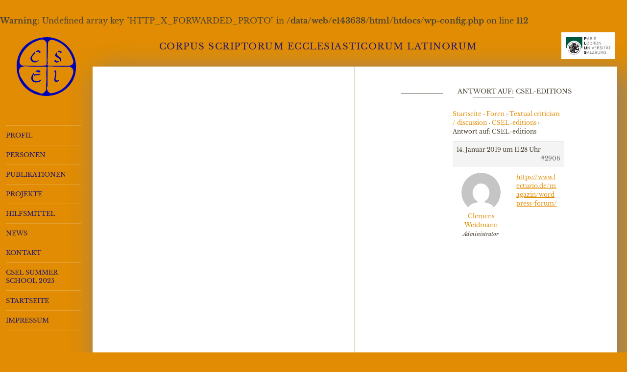

--- FILE ---
content_type: text/html; charset=UTF-8
request_url: http://csel.at/forums/reply/2906/
body_size: 7495
content:
<br />
<b>Warning</b>:  Undefined array key "HTTP_X_FORWARDED_PROTO" in <b>/data/web/e143638/html/htdocs/wp-config.php</b> on line <b>112</b><br />
 <!DOCTYPE html>
<html lang="de-DE" class="no-js">
<head>
	<meta charset="UTF-8">
	<meta name="viewport" content="width=device-width, initial-scale=1">
	<link rel="profile" href="http://gmpg.org/xfn/11">
		<link rel="pingback" href="http://csel.at/xmlrpc.php">
	   <script>(function(html){html.className = html.className.replace(/\bno-js\b/,'js')})(document.documentElement);</script>
<title>CSEL</title>
<meta name='robots' content='max-image-preview:large' />
	<style>img:is([sizes="auto" i], [sizes^="auto," i]) { contain-intrinsic-size: 3000px 1500px }</style>
	<link rel="alternate" type="application/rss+xml" title="CSEL &raquo; Feed" href="http://csel.at/feed/" />
<link rel="alternate" type="application/rss+xml" title="CSEL &raquo; Kommentar-Feed" href="http://csel.at/comments/feed/" />
<link rel="alternate" type="application/rss+xml" title="CSEL &raquo; Antwort auf: CSEL-editions-Kommentar-Feed" href="http://csel.at/forums/reply/2906/feed/" />
<script type="text/javascript">
/* <![CDATA[ */
window._wpemojiSettings = {"baseUrl":"https:\/\/s.w.org\/images\/core\/emoji\/15.0.3\/72x72\/","ext":".png","svgUrl":"https:\/\/s.w.org\/images\/core\/emoji\/15.0.3\/svg\/","svgExt":".svg","source":{"concatemoji":"http:\/\/csel.at\/wp-includes\/js\/wp-emoji-release.min.js?ver=6.7.4"}};
/*! This file is auto-generated */
!function(i,n){var o,s,e;function c(e){try{var t={supportTests:e,timestamp:(new Date).valueOf()};sessionStorage.setItem(o,JSON.stringify(t))}catch(e){}}function p(e,t,n){e.clearRect(0,0,e.canvas.width,e.canvas.height),e.fillText(t,0,0);var t=new Uint32Array(e.getImageData(0,0,e.canvas.width,e.canvas.height).data),r=(e.clearRect(0,0,e.canvas.width,e.canvas.height),e.fillText(n,0,0),new Uint32Array(e.getImageData(0,0,e.canvas.width,e.canvas.height).data));return t.every(function(e,t){return e===r[t]})}function u(e,t,n){switch(t){case"flag":return n(e,"\ud83c\udff3\ufe0f\u200d\u26a7\ufe0f","\ud83c\udff3\ufe0f\u200b\u26a7\ufe0f")?!1:!n(e,"\ud83c\uddfa\ud83c\uddf3","\ud83c\uddfa\u200b\ud83c\uddf3")&&!n(e,"\ud83c\udff4\udb40\udc67\udb40\udc62\udb40\udc65\udb40\udc6e\udb40\udc67\udb40\udc7f","\ud83c\udff4\u200b\udb40\udc67\u200b\udb40\udc62\u200b\udb40\udc65\u200b\udb40\udc6e\u200b\udb40\udc67\u200b\udb40\udc7f");case"emoji":return!n(e,"\ud83d\udc26\u200d\u2b1b","\ud83d\udc26\u200b\u2b1b")}return!1}function f(e,t,n){var r="undefined"!=typeof WorkerGlobalScope&&self instanceof WorkerGlobalScope?new OffscreenCanvas(300,150):i.createElement("canvas"),a=r.getContext("2d",{willReadFrequently:!0}),o=(a.textBaseline="top",a.font="600 32px Arial",{});return e.forEach(function(e){o[e]=t(a,e,n)}),o}function t(e){var t=i.createElement("script");t.src=e,t.defer=!0,i.head.appendChild(t)}"undefined"!=typeof Promise&&(o="wpEmojiSettingsSupports",s=["flag","emoji"],n.supports={everything:!0,everythingExceptFlag:!0},e=new Promise(function(e){i.addEventListener("DOMContentLoaded",e,{once:!0})}),new Promise(function(t){var n=function(){try{var e=JSON.parse(sessionStorage.getItem(o));if("object"==typeof e&&"number"==typeof e.timestamp&&(new Date).valueOf()<e.timestamp+604800&&"object"==typeof e.supportTests)return e.supportTests}catch(e){}return null}();if(!n){if("undefined"!=typeof Worker&&"undefined"!=typeof OffscreenCanvas&&"undefined"!=typeof URL&&URL.createObjectURL&&"undefined"!=typeof Blob)try{var e="postMessage("+f.toString()+"("+[JSON.stringify(s),u.toString(),p.toString()].join(",")+"));",r=new Blob([e],{type:"text/javascript"}),a=new Worker(URL.createObjectURL(r),{name:"wpTestEmojiSupports"});return void(a.onmessage=function(e){c(n=e.data),a.terminate(),t(n)})}catch(e){}c(n=f(s,u,p))}t(n)}).then(function(e){for(var t in e)n.supports[t]=e[t],n.supports.everything=n.supports.everything&&n.supports[t],"flag"!==t&&(n.supports.everythingExceptFlag=n.supports.everythingExceptFlag&&n.supports[t]);n.supports.everythingExceptFlag=n.supports.everythingExceptFlag&&!n.supports.flag,n.DOMReady=!1,n.readyCallback=function(){n.DOMReady=!0}}).then(function(){return e}).then(function(){var e;n.supports.everything||(n.readyCallback(),(e=n.source||{}).concatemoji?t(e.concatemoji):e.wpemoji&&e.twemoji&&(t(e.twemoji),t(e.wpemoji)))}))}((window,document),window._wpemojiSettings);
/* ]]> */
</script>
<style id='wp-emoji-styles-inline-css' type='text/css'>

	img.wp-smiley, img.emoji {
		display: inline !important;
		border: none !important;
		box-shadow: none !important;
		height: 1em !important;
		width: 1em !important;
		margin: 0 0.07em !important;
		vertical-align: -0.1em !important;
		background: none !important;
		padding: 0 !important;
	}
</style>
<link rel='stylesheet' id='wp-block-library-css' href='http://csel.at/wp-includes/css/dist/block-library/style.min.css?ver=6.7.4' type='text/css' media='all' />
<style id='classic-theme-styles-inline-css' type='text/css'>
/*! This file is auto-generated */
.wp-block-button__link{color:#fff;background-color:#32373c;border-radius:9999px;box-shadow:none;text-decoration:none;padding:calc(.667em + 2px) calc(1.333em + 2px);font-size:1.125em}.wp-block-file__button{background:#32373c;color:#fff;text-decoration:none}
</style>
<style id='global-styles-inline-css' type='text/css'>
:root{--wp--preset--aspect-ratio--square: 1;--wp--preset--aspect-ratio--4-3: 4/3;--wp--preset--aspect-ratio--3-4: 3/4;--wp--preset--aspect-ratio--3-2: 3/2;--wp--preset--aspect-ratio--2-3: 2/3;--wp--preset--aspect-ratio--16-9: 16/9;--wp--preset--aspect-ratio--9-16: 9/16;--wp--preset--color--black: #000000;--wp--preset--color--cyan-bluish-gray: #abb8c3;--wp--preset--color--white: #ffffff;--wp--preset--color--pale-pink: #f78da7;--wp--preset--color--vivid-red: #cf2e2e;--wp--preset--color--luminous-vivid-orange: #ff6900;--wp--preset--color--luminous-vivid-amber: #fcb900;--wp--preset--color--light-green-cyan: #7bdcb5;--wp--preset--color--vivid-green-cyan: #00d084;--wp--preset--color--pale-cyan-blue: #8ed1fc;--wp--preset--color--vivid-cyan-blue: #0693e3;--wp--preset--color--vivid-purple: #9b51e0;--wp--preset--gradient--vivid-cyan-blue-to-vivid-purple: linear-gradient(135deg,rgba(6,147,227,1) 0%,rgb(155,81,224) 100%);--wp--preset--gradient--light-green-cyan-to-vivid-green-cyan: linear-gradient(135deg,rgb(122,220,180) 0%,rgb(0,208,130) 100%);--wp--preset--gradient--luminous-vivid-amber-to-luminous-vivid-orange: linear-gradient(135deg,rgba(252,185,0,1) 0%,rgba(255,105,0,1) 100%);--wp--preset--gradient--luminous-vivid-orange-to-vivid-red: linear-gradient(135deg,rgba(255,105,0,1) 0%,rgb(207,46,46) 100%);--wp--preset--gradient--very-light-gray-to-cyan-bluish-gray: linear-gradient(135deg,rgb(238,238,238) 0%,rgb(169,184,195) 100%);--wp--preset--gradient--cool-to-warm-spectrum: linear-gradient(135deg,rgb(74,234,220) 0%,rgb(151,120,209) 20%,rgb(207,42,186) 40%,rgb(238,44,130) 60%,rgb(251,105,98) 80%,rgb(254,248,76) 100%);--wp--preset--gradient--blush-light-purple: linear-gradient(135deg,rgb(255,206,236) 0%,rgb(152,150,240) 100%);--wp--preset--gradient--blush-bordeaux: linear-gradient(135deg,rgb(254,205,165) 0%,rgb(254,45,45) 50%,rgb(107,0,62) 100%);--wp--preset--gradient--luminous-dusk: linear-gradient(135deg,rgb(255,203,112) 0%,rgb(199,81,192) 50%,rgb(65,88,208) 100%);--wp--preset--gradient--pale-ocean: linear-gradient(135deg,rgb(255,245,203) 0%,rgb(182,227,212) 50%,rgb(51,167,181) 100%);--wp--preset--gradient--electric-grass: linear-gradient(135deg,rgb(202,248,128) 0%,rgb(113,206,126) 100%);--wp--preset--gradient--midnight: linear-gradient(135deg,rgb(2,3,129) 0%,rgb(40,116,252) 100%);--wp--preset--font-size--small: 13px;--wp--preset--font-size--medium: 20px;--wp--preset--font-size--large: 36px;--wp--preset--font-size--x-large: 42px;--wp--preset--spacing--20: 0.44rem;--wp--preset--spacing--30: 0.67rem;--wp--preset--spacing--40: 1rem;--wp--preset--spacing--50: 1.5rem;--wp--preset--spacing--60: 2.25rem;--wp--preset--spacing--70: 3.38rem;--wp--preset--spacing--80: 5.06rem;--wp--preset--shadow--natural: 6px 6px 9px rgba(0, 0, 0, 0.2);--wp--preset--shadow--deep: 12px 12px 50px rgba(0, 0, 0, 0.4);--wp--preset--shadow--sharp: 6px 6px 0px rgba(0, 0, 0, 0.2);--wp--preset--shadow--outlined: 6px 6px 0px -3px rgba(255, 255, 255, 1), 6px 6px rgba(0, 0, 0, 1);--wp--preset--shadow--crisp: 6px 6px 0px rgba(0, 0, 0, 1);}:where(.is-layout-flex){gap: 0.5em;}:where(.is-layout-grid){gap: 0.5em;}body .is-layout-flex{display: flex;}.is-layout-flex{flex-wrap: wrap;align-items: center;}.is-layout-flex > :is(*, div){margin: 0;}body .is-layout-grid{display: grid;}.is-layout-grid > :is(*, div){margin: 0;}:where(.wp-block-columns.is-layout-flex){gap: 2em;}:where(.wp-block-columns.is-layout-grid){gap: 2em;}:where(.wp-block-post-template.is-layout-flex){gap: 1.25em;}:where(.wp-block-post-template.is-layout-grid){gap: 1.25em;}.has-black-color{color: var(--wp--preset--color--black) !important;}.has-cyan-bluish-gray-color{color: var(--wp--preset--color--cyan-bluish-gray) !important;}.has-white-color{color: var(--wp--preset--color--white) !important;}.has-pale-pink-color{color: var(--wp--preset--color--pale-pink) !important;}.has-vivid-red-color{color: var(--wp--preset--color--vivid-red) !important;}.has-luminous-vivid-orange-color{color: var(--wp--preset--color--luminous-vivid-orange) !important;}.has-luminous-vivid-amber-color{color: var(--wp--preset--color--luminous-vivid-amber) !important;}.has-light-green-cyan-color{color: var(--wp--preset--color--light-green-cyan) !important;}.has-vivid-green-cyan-color{color: var(--wp--preset--color--vivid-green-cyan) !important;}.has-pale-cyan-blue-color{color: var(--wp--preset--color--pale-cyan-blue) !important;}.has-vivid-cyan-blue-color{color: var(--wp--preset--color--vivid-cyan-blue) !important;}.has-vivid-purple-color{color: var(--wp--preset--color--vivid-purple) !important;}.has-black-background-color{background-color: var(--wp--preset--color--black) !important;}.has-cyan-bluish-gray-background-color{background-color: var(--wp--preset--color--cyan-bluish-gray) !important;}.has-white-background-color{background-color: var(--wp--preset--color--white) !important;}.has-pale-pink-background-color{background-color: var(--wp--preset--color--pale-pink) !important;}.has-vivid-red-background-color{background-color: var(--wp--preset--color--vivid-red) !important;}.has-luminous-vivid-orange-background-color{background-color: var(--wp--preset--color--luminous-vivid-orange) !important;}.has-luminous-vivid-amber-background-color{background-color: var(--wp--preset--color--luminous-vivid-amber) !important;}.has-light-green-cyan-background-color{background-color: var(--wp--preset--color--light-green-cyan) !important;}.has-vivid-green-cyan-background-color{background-color: var(--wp--preset--color--vivid-green-cyan) !important;}.has-pale-cyan-blue-background-color{background-color: var(--wp--preset--color--pale-cyan-blue) !important;}.has-vivid-cyan-blue-background-color{background-color: var(--wp--preset--color--vivid-cyan-blue) !important;}.has-vivid-purple-background-color{background-color: var(--wp--preset--color--vivid-purple) !important;}.has-black-border-color{border-color: var(--wp--preset--color--black) !important;}.has-cyan-bluish-gray-border-color{border-color: var(--wp--preset--color--cyan-bluish-gray) !important;}.has-white-border-color{border-color: var(--wp--preset--color--white) !important;}.has-pale-pink-border-color{border-color: var(--wp--preset--color--pale-pink) !important;}.has-vivid-red-border-color{border-color: var(--wp--preset--color--vivid-red) !important;}.has-luminous-vivid-orange-border-color{border-color: var(--wp--preset--color--luminous-vivid-orange) !important;}.has-luminous-vivid-amber-border-color{border-color: var(--wp--preset--color--luminous-vivid-amber) !important;}.has-light-green-cyan-border-color{border-color: var(--wp--preset--color--light-green-cyan) !important;}.has-vivid-green-cyan-border-color{border-color: var(--wp--preset--color--vivid-green-cyan) !important;}.has-pale-cyan-blue-border-color{border-color: var(--wp--preset--color--pale-cyan-blue) !important;}.has-vivid-cyan-blue-border-color{border-color: var(--wp--preset--color--vivid-cyan-blue) !important;}.has-vivid-purple-border-color{border-color: var(--wp--preset--color--vivid-purple) !important;}.has-vivid-cyan-blue-to-vivid-purple-gradient-background{background: var(--wp--preset--gradient--vivid-cyan-blue-to-vivid-purple) !important;}.has-light-green-cyan-to-vivid-green-cyan-gradient-background{background: var(--wp--preset--gradient--light-green-cyan-to-vivid-green-cyan) !important;}.has-luminous-vivid-amber-to-luminous-vivid-orange-gradient-background{background: var(--wp--preset--gradient--luminous-vivid-amber-to-luminous-vivid-orange) !important;}.has-luminous-vivid-orange-to-vivid-red-gradient-background{background: var(--wp--preset--gradient--luminous-vivid-orange-to-vivid-red) !important;}.has-very-light-gray-to-cyan-bluish-gray-gradient-background{background: var(--wp--preset--gradient--very-light-gray-to-cyan-bluish-gray) !important;}.has-cool-to-warm-spectrum-gradient-background{background: var(--wp--preset--gradient--cool-to-warm-spectrum) !important;}.has-blush-light-purple-gradient-background{background: var(--wp--preset--gradient--blush-light-purple) !important;}.has-blush-bordeaux-gradient-background{background: var(--wp--preset--gradient--blush-bordeaux) !important;}.has-luminous-dusk-gradient-background{background: var(--wp--preset--gradient--luminous-dusk) !important;}.has-pale-ocean-gradient-background{background: var(--wp--preset--gradient--pale-ocean) !important;}.has-electric-grass-gradient-background{background: var(--wp--preset--gradient--electric-grass) !important;}.has-midnight-gradient-background{background: var(--wp--preset--gradient--midnight) !important;}.has-small-font-size{font-size: var(--wp--preset--font-size--small) !important;}.has-medium-font-size{font-size: var(--wp--preset--font-size--medium) !important;}.has-large-font-size{font-size: var(--wp--preset--font-size--large) !important;}.has-x-large-font-size{font-size: var(--wp--preset--font-size--x-large) !important;}
:where(.wp-block-post-template.is-layout-flex){gap: 1.25em;}:where(.wp-block-post-template.is-layout-grid){gap: 1.25em;}
:where(.wp-block-columns.is-layout-flex){gap: 2em;}:where(.wp-block-columns.is-layout-grid){gap: 2em;}
:root :where(.wp-block-pullquote){font-size: 1.5em;line-height: 1.6;}
</style>
<link rel='stylesheet' id='wpml-blocks-css' href='http://csel.at/wp-content/plugins/sitepress-multilingual-cms/dist/css/blocks/styles.css?ver=4.6.9' type='text/css' media='all' />
<link rel='stylesheet' id='bbp-default-css' href='http://csel.at/wp-content/plugins/bbpress/templates/default/css/bbpress.min.css?ver=2.6.9' type='text/css' media='all' />
<link rel='stylesheet' id='genericons-css' href='http://csel.at/wp-content/themes/csel/genericons/genericons.css?ver=3.4.1' type='text/css' media='all' />
<link rel='stylesheet' id='twentysixteen-style-css' href='http://csel.at/wp-content/themes/csel/style.css?ver=6.7.4' type='text/css' media='all' />
<!--[if lte IE 11]>
<link rel='stylesheet' id='twentysixteen-ie-css' href='http://csel.at/wp-content/themes/csel/css/ie.css?ver=20160816' type='text/css' media='all' />
<![endif]-->
<!--[if lt IE 9]>
<link rel='stylesheet' id='twentysixteen-ie8-css' href='http://csel.at/wp-content/themes/csel/css/ie8.css?ver=20160816' type='text/css' media='all' />
<![endif]-->
<!--[if lt IE 8]>
<link rel='stylesheet' id='twentysixteen-ie7-css' href='http://csel.at/wp-content/themes/csel/css/ie7.css?ver=20160816' type='text/css' media='all' />
<![endif]-->
<link rel='stylesheet' id='msl-main-css' href='http://csel.at/wp-content/plugins/master-slider/public/assets/css/masterslider.main.css?ver=3.8.7' type='text/css' media='all' />
<link rel='stylesheet' id='msl-custom-css' href='http://csel.at/wp-content/uploads/master-slider/custom.css?ver=9' type='text/css' media='all' />
<script type="text/javascript" id="wpml-cookie-js-extra">
/* <![CDATA[ */
var wpml_cookies = {"wp-wpml_current_language":{"value":"de","expires":1,"path":"\/"}};
var wpml_cookies = {"wp-wpml_current_language":{"value":"de","expires":1,"path":"\/"}};
/* ]]> */
</script>
<script type="text/javascript" src="http://csel.at/wp-content/plugins/sitepress-multilingual-cms/res/js/cookies/language-cookie.js?ver=4.6.9" id="wpml-cookie-js" defer="defer" data-wp-strategy="defer"></script>
<script type="text/javascript" src="http://csel.at/wp-includes/js/jquery/jquery.min.js?ver=3.7.1" id="jquery-core-js"></script>
<script type="text/javascript" src="http://csel.at/wp-includes/js/jquery/jquery-migrate.min.js?ver=3.4.1" id="jquery-migrate-js"></script>
<!--[if lt IE 9]>
<script type="text/javascript" src="http://csel.at/wp-content/themes/csel/js/html5.js?ver=3.7.3" id="twentysixteen-html5-js"></script>
<![endif]-->
<link rel="https://api.w.org/" href="http://csel.at/wp-json/" /><link rel="EditURI" type="application/rsd+xml" title="RSD" href="http://csel.at/xmlrpc.php?rsd" />
<meta name="generator" content="WordPress 6.7.4" />
<link rel="canonical" href="http://csel.at/forums/reply/2906/" />
<link rel='shortlink' href='http://csel.at/?p=2906' />
<link rel="alternate" title="oEmbed (JSON)" type="application/json+oembed" href="http://csel.at/wp-json/oembed/1.0/embed?url=http%3A%2F%2Fcsel.at%2Fforums%2Freply%2F2906%2F" />
<link rel="alternate" title="oEmbed (XML)" type="text/xml+oembed" href="http://csel.at/wp-json/oembed/1.0/embed?url=http%3A%2F%2Fcsel.at%2Fforums%2Freply%2F2906%2F&#038;format=xml" />
<meta name="generator" content="WPML ver:4.6.9 stt:1,3;" />
<script>var ms_grabbing_curosr = 'http://csel.at/wp-content/plugins/master-slider/public/assets/css/common/grabbing.cur', ms_grab_curosr = 'http://csel.at/wp-content/plugins/master-slider/public/assets/css/common/grab.cur';</script>
<meta name="generator" content="MasterSlider 3.8.7 - Responsive Touch Image Slider | avt.li/msf" />
<style id="wpforms-css-vars-root">
				:root {
					--wpforms-field-border-radius: 3px;
--wpforms-field-border-style: solid;
--wpforms-field-border-size: 1px;
--wpforms-field-background-color: #ffffff;
--wpforms-field-border-color: rgba( 0, 0, 0, 0.25 );
--wpforms-field-border-color-spare: rgba( 0, 0, 0, 0.25 );
--wpforms-field-text-color: rgba( 0, 0, 0, 0.7 );
--wpforms-field-menu-color: #ffffff;
--wpforms-label-color: rgba( 0, 0, 0, 0.85 );
--wpforms-label-sublabel-color: rgba( 0, 0, 0, 0.55 );
--wpforms-label-error-color: #d63637;
--wpforms-button-border-radius: 3px;
--wpforms-button-border-style: none;
--wpforms-button-border-size: 1px;
--wpforms-button-background-color: #066aab;
--wpforms-button-border-color: #066aab;
--wpforms-button-text-color: #ffffff;
--wpforms-page-break-color: #066aab;
--wpforms-background-image: none;
--wpforms-background-position: center center;
--wpforms-background-repeat: no-repeat;
--wpforms-background-size: cover;
--wpforms-background-width: 100px;
--wpforms-background-height: 100px;
--wpforms-background-color: rgba( 0, 0, 0, 0 );
--wpforms-background-url: none;
--wpforms-container-padding: 0px;
--wpforms-container-border-style: none;
--wpforms-container-border-width: 1px;
--wpforms-container-border-color: #000000;
--wpforms-container-border-radius: 3px;
--wpforms-field-size-input-height: 43px;
--wpforms-field-size-input-spacing: 15px;
--wpforms-field-size-font-size: 16px;
--wpforms-field-size-line-height: 19px;
--wpforms-field-size-padding-h: 14px;
--wpforms-field-size-checkbox-size: 16px;
--wpforms-field-size-sublabel-spacing: 5px;
--wpforms-field-size-icon-size: 1;
--wpforms-label-size-font-size: 16px;
--wpforms-label-size-line-height: 19px;
--wpforms-label-size-sublabel-font-size: 14px;
--wpforms-label-size-sublabel-line-height: 17px;
--wpforms-button-size-font-size: 17px;
--wpforms-button-size-height: 41px;
--wpforms-button-size-padding-h: 15px;
--wpforms-button-size-margin-top: 10px;
--wpforms-container-shadow-size-box-shadow: none;

				}
			</style>    <script type="text/javascript" src="http://csel.at/wp-content/themes/csel/js/imagesloaded.pkgd.min.js"></script>
    <script type="text/javascript">
      document.createElement('header');
      document.createElement('button');
      document.createElement('nav');
      document.createElement('main');
      document.createElement('section');
      document.createElement('article');
      document.createElement('aside');
      document.createElement('footer');
      document.createElement('time');
   </script>
    
    <script type="text/javascript" src="http://csel.at/wp-content/themes/csel/js/jscript.js"></script>
    
</head>

<body class="reply bbpress no-js reply-template-default single single-reply postid-2906 _masterslider _ms_version_3.8.7 group-blog no-sidebar">
    <div class="old_browser"><h2>Ihr Browser ist veraltet!</h2> 
        <p>Die Website kann auf diesem Browser nicht fehlerfrei angezeigt werden. Bitte aktualisieren Sie um den vollen Funktionsumfang zu be&uuml;tzen.</p></div>
<div id="page" class="site">
	<div class="site-inner">
		<a class="skip-link screen-reader-text" href="#content">Skip to content</a>
    
		<header id="masthead" class="site-header">
      <div class="logo_salzburg">
        <a href="http://www.plus.ac.at" target="_blank" title="University Salzburg">
          <!--<svg>
            <image xlink:href="http://csel.at/wp-content/themes/csel/images/uni_salzburg_logo.svg" src="http://csel.at/wp-content/themes/csel/images/uni_salzburg_logo.png" width="110" height="73" alt="University Salzburg" />
          </svg>-->
          <img alt="self-Logo" src="http://csel.at/wp-content/themes/csel/images/uni_salzburg_logo.svg">
        </a>
      </div>
			<div class="site-header-main">
            
				<div class="site-branding">
                    
											<p class="site-title"><a href="http://csel.at/" rel="home"><span>CSEL</span></a></p>
											<p class="site-description">Corpus Scriptorum Ecclesiasticorum Latinorum</p>
									</div><!-- .site-branding -->

			</div><!-- .site-header-main -->

					</header><!-- .site-header -->

		<div id="content" class="site-content">
          <div id="inner-content">
<aside id="secondary" class="sidebar widget-area">
	<button id="menu-toggle-csel" class="menu-toggle-csel">Menu</button>
<div id="site-header-menu" class="site-header-menu">
	<nav class="main-navigation language_nav">
            </nav>
	<nav id="site-navigation" class="main-navigation" aria-label="Primary Menu">
	<div class="menu-hauptmenue-container"><ul id="menu-hauptmenue" class="primary-menu"><li id="menu-item-27" class="menu-item menu-item-type-post_type menu-item-object-page menu-item-has-children menu-item-27"><a href="http://csel.at/profil/">Profil</a>
<ul class="sub-menu">
	<li id="menu-item-96" class="menu-item menu-item-type-post_type menu-item-object-page menu-item-96"><a href="http://csel.at/profil/mission-statement/">Mission Statement</a></li>
	<li id="menu-item-95" class="menu-item menu-item-type-post_type menu-item-object-page menu-item-95"><a href="http://csel.at/profil/geschichte/">Geschichte</a></li>
</ul>
</li>
<li id="menu-item-268" class="menu-item menu-item-type-post_type menu-item-object-page menu-item-268"><a href="http://csel.at/personen/">Personen</a></li>
<li id="menu-item-9" class="menu-item menu-item-type-post_type menu-item-object-page menu-item-has-children menu-item-9"><a href="http://csel.at/publikationen/">Publikationen</a>
<ul class="sub-menu">
	<li id="menu-item-103" class="menu-item menu-item-type-post_type menu-item-object-page menu-item-103"><a href="http://csel.at/publikationen/csel/">CSEL</a></li>
	<li id="menu-item-102" class="menu-item menu-item-type-post_type menu-item-object-page menu-item-102"><a href="http://csel.at/publikationen/extra-seriem/">Extra Seriem</a></li>
	<li id="menu-item-101" class="menu-item menu-item-type-post_type menu-item-object-page menu-item-101"><a href="http://csel.at/publikationen/augustinushandschriften/">Augustinus-handschriften</a></li>
	<li id="menu-item-100" class="menu-item menu-item-type-post_type menu-item-object-page menu-item-100"><a href="http://csel.at/publikationen/wiener-studien/">Wiener Studien</a></li>
</ul>
</li>
<li id="menu-item-12" class="menu-item menu-item-type-post_type menu-item-object-page menu-item-12"><a href="http://csel.at/projekte/">Projekte</a></li>
<li id="menu-item-302" class="menu-item menu-item-type-post_type menu-item-object-page menu-item-302"><a href="http://csel.at/hilfsmittel/">Hilfsmittel</a></li>
<li id="menu-item-298" class="menu-item menu-item-type-post_type menu-item-object-page menu-item-298"><a href="http://csel.at/news/">News</a></li>
<li id="menu-item-1191" class="menu-item menu-item-type-post_type menu-item-object-page menu-item-1191"><a href="http://csel.at/kontakt/">Kontakt</a></li>
<li id="menu-item-4817" class="menu-item menu-item-type-post_type menu-item-object-page menu-item-4817"><a href="http://csel.at/summerschool-2025/">CSEL Summer School 2025</a></li>
</ul></div>	</nav><!-- .main-navigation -->

    <nav id="meta-navigation" class="main-navigation" aria-label="Meta Menu">
	<div class="menu-metamenue-container"><ul id="menu-metamenue" class="meta-menu"><li id="menu-item-28" class="menu-item menu-item-type-custom menu-item-object-custom menu-item-home menu-item-28"><a href="http://csel.at/">Startseite</a></li>
<li id="menu-item-29" class="menu-item menu-item-type-post_type menu-item-object-page menu-item-29"><a href="http://csel.at/impressum/">Impressum</a></li>
</ul></div>	</nav>
	</div>
</aside><div id="primary" class="content-area">
    <div>
	<div class="content-area-table">
    	<div class="inner-content-area">	<div class="site-image">
       <div>
    	<figure class="site-image">
            <div class="preloader"></div>
        		
        </figure>
        </div>
    </div>
	<main id="main" class="site-main">
       <div>
        <div class="site-main-content">
        	<div>
                <a id="top"></a>    
		
<article id="post-2906" class="post-2906 reply type-reply status-publish hentry">
	<header class="entry-header">
		<h1 class="small-ue"><span></span>Antwort auf: CSEL-editions<span></span></h1>	</header><!-- .entry-header -->

	
	<div class="entry-content">
		
<div id="bbpress-forums" class="bbpress-wrapper">

	<div class="bbp-breadcrumb"><p><a href="http://csel.at" class="bbp-breadcrumb-home">Startseite</a> <span class="bbp-breadcrumb-sep">&rsaquo;</span> <a href="http://csel.at/forums/" class="bbp-breadcrumb-root">Foren</a> <span class="bbp-breadcrumb-sep">&rsaquo;</span> <a href="http://csel.at/forums/forum/textual-criticism-discussion/" class="bbp-breadcrumb-forum">Textual criticism / discussion</a> <span class="bbp-breadcrumb-sep">&rsaquo;</span> <a href="http://csel.at/forums/topic/csel-editions/" class="bbp-breadcrumb-topic">CSEL-editions</a> <span class="bbp-breadcrumb-sep">&rsaquo;</span> <span class="bbp-breadcrumb-current">Antwort auf: CSEL-editions</span></p></div>
	
	
		
<div id="post-2906" class="bbp-reply-header">
	<div class="bbp-meta">
		<span class="bbp-reply-post-date">14. Januar 2019 um 11:28 Uhr</span>

		
		<a href="http://csel.at/forums/topic/csel-editions/#post-2906" class="bbp-reply-permalink">#2906</a>

		
		<span class="bbp-admin-links"></span>
		
	</div><!-- .bbp-meta -->
</div><!-- #post-2906 -->

<div class="loop-item--1 user-id-2 bbp-parent-forum-2897 bbp-parent-topic-2901 bbp-reply-position-3 even topic-author  post-2906 reply type-reply status-publish hentry">
	<div class="bbp-reply-author">

		
		<a href="http://csel.at/forums/users/weidmann/" title="Das Profil von Clemens Weidmann betrachten" class="bbp-author-link"><span  class="bbp-author-avatar"><img alt='' src='https://secure.gravatar.com/avatar/58d5612cefa01ae858f2ae33840d833b?s=80&#038;d=mm&#038;r=g' srcset='https://secure.gravatar.com/avatar/58d5612cefa01ae858f2ae33840d833b?s=160&#038;d=mm&#038;r=g 2x' class='avatar avatar-80 photo' height='80' width='80' loading='lazy' decoding='async'/></span><span  class="bbp-author-name">Clemens Weidmann</span></a><div class="bbp-author-role">Administrator</div>
		
		
	</div><!-- .bbp-reply-author -->

	<div class="bbp-reply-content">

		
		<p><a href="https://www.lecturio.de/magazin/wordpress-forum/" rel="nofollow">https://www.lecturio.de/magazin/wordpress-forum/</a></p>

		
	</div><!-- .bbp-reply-content -->
</div><!-- .reply -->

	
	
</div>
	</div><!-- .entry-content -->

	
</article><!-- #post-## -->
        		</div>
			</div>
           <div class="bookmarks">
	</div> 
        </div>
		</main><!-- .site-main -->
		</div><!-- .inner-content-area -->     
    </div><!-- .content-area-table -->
    <div class="bookmarks mobil">
	</div> 
</div> 
</div><!-- .content-area -->
<script type="text/javascript">
	jQuery( window ).load(function(e) {
    	if (jQuery('.site-image figure img').length == 1) {
            jQuery('.preloader').css('display','block');
			jQuery('.site-image figure').imagesLoaded( function() {
	    		jQuery(".site-image figure img").fullBg();
			});
		}
    });
</script>
			</div><!-- .inner-content -->
		</div><!-- .site-content -->
   	</div><!-- .site-inner -->
</div><!-- .site -->

<link rel='stylesheet' id='wpml-legacy-horizontal-list-0-css' href='http://csel.at/wp-content/plugins/sitepress-multilingual-cms/templates/language-switchers/legacy-list-horizontal/style.min.css?ver=1' type='text/css' media='all' />
<script type="text/javascript" src="http://csel.at/wp-content/plugins/bbpress/templates/default/js/editor.min.js?ver=2.6.9" id="bbpress-editor-js"></script>
<script type="text/javascript" src="http://csel.at/wp-content/themes/csel/js/skip-link-focus-fix.js?ver=20160816" id="twentysixteen-skip-link-focus-fix-js"></script>
<script type="text/javascript" id="twentysixteen-script-js-extra">
/* <![CDATA[ */
var screenReaderText = {"expand":"expand child menu","collapse":"collapse child menu"};
/* ]]> */
</script>
<script type="text/javascript" src="http://csel.at/wp-content/themes/csel/js/functions.js?ver=20160816" id="twentysixteen-script-js"></script>
</body>
</html>


--- FILE ---
content_type: text/css
request_url: http://csel.at/wp-content/themes/csel/style.css?ver=6.7.4
body_size: 15409
content:
@charset "UTF-8";
/*
Theme Name: CSEL
Theme URI: https://wordpress.org/themes/csel/
Author: Sabina Kargl, Studie für Multimedia und Webdesign
Author URI: http://www.sabinakargl.at
Description: CSEL Institutswebsite, basiert auf dem Theme Twenty Sixteen von the WordPress team
*/
/**
 * Table of Contents
 *
 * 1.0 - Normalize
 * 2.0 - Genericons
 * 3.0 - Typography
 * 4.0 - Elements
 * 5.0 - Forms
 * 6.0 - Navigation
 *   6.1 - Links
 *   6.2 - Menus
 * 7.0 - Accessibility
 * 8.0 - Alignments
 * 9.0 - Clearings
 * 10.0 - Widgets
 * 11.0 - Content
 *    11.1 - Header
 *    11.2 - Posts and pages
 *    11.3 - Post Formats
 *    11.4 - Comments
 *    11.5 - Sidebar
 *    11.6 - Footer
 * 12.0 - Media
 *    12.1 - Captions
 *    12.2 - Galleries
 * 13.0 - Multisite
 * 14.0 - Media Queries
 *    14.1 - >= 710px
 *    14.2 - >= 783px
 *    14.3 - >= 910px
 *    14.4 - >= 985px
 *    14.5 - >= 1200px
 * 15.0 - Print
 */
/* Fonts */
/* libre-baskerville-regular - latin */
@font-face {
  font-display: swap;
  /* Check https://developer.mozilla.org/en-US/docs/Web/CSS/@font-face/font-display for other options. */
  font-family: 'Libre Baskerville';
  font-style: normal;
  font-weight: 400;
  src: url("fonts/libre-baskerville-v14-latin-regular.eot");
  /* IE9 Compat Modes */
  src: url("fonts/libre-baskerville-v14-latin-regular.eot?#iefix") format("embedded-opentype"), url("fonts/libre-baskerville-v14-latin-regular.woff2") format("woff2"), url("fonts/libre-baskerville-v14-latin-regular.woff") format("woff"), url("fonts/libre-baskerville-v14-latin-regular.ttf") format("truetype"), url("fonts/libre-baskerville-v14-latin-regular.svg#LibreBaskerville") format("svg");
  /* Legacy iOS */ }
/* libre-baskerville-italic - latin */
@font-face {
  font-display: swap;
  /* Check https://developer.mozilla.org/en-US/docs/Web/CSS/@font-face/font-display for other options. */
  font-family: 'Libre Baskerville';
  font-style: italic;
  font-weight: 400;
  src: url("fonts/libre-baskerville-v14-latin-italic.eot");
  /* IE9 Compat Modes */
  src: url("fonts/libre-baskerville-v14-latin-italic.eot?#iefix") format("embedded-opentype"), url("fonts/libre-baskerville-v14-latin-italic.woff2") format("woff2"), url("fonts/libre-baskerville-v14-latin-italic.woff") format("woff"), url("fonts/libre-baskerville-v14-latin-italic.ttf") format("truetype"), url("fonts/libre-baskerville-v14-latin-italic.svg#LibreBaskerville") format("svg");
  /* Legacy iOS */ }
/* libre-baskerville-700 - latin */
@font-face {
  font-display: swap;
  /* Check https://developer.mozilla.org/en-US/docs/Web/CSS/@font-face/font-display for other options. */
  font-family: 'Libre Baskerville';
  font-style: normal;
  font-weight: 700;
  src: url("fonts/libre-baskerville-v14-latin-700.eot");
  /* IE9 Compat Modes */
  src: url("fonts/libre-baskerville-v14-latin-700.eot?#iefix") format("embedded-opentype"), url("fonts/libre-baskerville-v14-latin-700.woff2") format("woff2"), url("fonts/libre-baskerville-v14-latin-700.woff") format("woff"), url("fonts/libre-baskerville-v14-latin-700.ttf") format("truetype"), url("fonts/libre-baskerville-v14-latin-700.svg#LibreBaskerville") format("svg");
  /* Legacy iOS */ }
/**
 * 1.0 - Normalize
 *
 * Normalizing styles have been helped along thanks to the fine work of
 * Nicolas Gallagher and Jonathan Neal http://necolas.github.com/normalize.css/
 */
html {
  font-family: sans-serif;
  -webkit-text-size-adjust: 100%;
  -ms-text-size-adjust: 100%; }

body {
  margin: 0; }

article,
aside,
details,
figcaption,
figure,
footer,
header,
main,
menu,
nav,
section,
summary {
  display: block; }

audio,
canvas,
progress,
video {
  display: inline-block;
  vertical-align: baseline; }

audio:not([controls]) {
  display: none;
  height: 0; }

[hidden],
template {
  display: none; }

a {
  background-color: transparent; }

a, a:hover, a:focus, a:active {
  outline: none; }

abbr[title] {
  border-bottom: 1px dotted; }

b,
strong {
  font-weight: 700; }

small {
  font-size: 80%; }

sub,
sup {
  font-size: 75%;
  line-height: 0;
  position: relative;
  vertical-align: baseline; }

sup {
  top: -0.5em; }

sub {
  bottom: -0.25em; }

img {
  border: 0; }

svg:not(:root) {
  overflow: hidden; }

figure {
  margin: 0; }

hr {
  -webkit-box-sizing: content-box;
  -moz-box-sizing: content-box;
  box-sizing: content-box; }

code,
kbd,
pre,
samp {
  font-size: 1em; }

button,
input,
optgroup,
select,
textarea {
  color: inherit;
  font: inherit;
  margin: 0; }

select {
  text-transform: none; }

button {
  overflow: visible; }

button,
input,
select,
textarea {
  max-width: 100%; }

button,
html input[type="button"],
input[type="reset"],
input[type="submit"] {
  -webkit-appearance: button;
  cursor: pointer; }

button[disabled],
html input[disabled] {
  cursor: default;
  opacity: .5; }

button::-moz-focus-inner,
input::-moz-focus-inner {
  border: 0;
  padding: 0; }

input[type="checkbox"],
input[type="radio"] {
  -webkit-box-sizing: border-box;
  -moz-box-sizing: border-box;
  box-sizing: border-box;
  margin-right: 0.4375em;
  padding: 0; }

input[type="date"]::-webkit-inner-spin-button,
input[type="date"]::-webkit-outer-spin-button,
input[type="time"]::-webkit-inner-spin-button,
input[type="time"]::-webkit-outer-spin-button,
input[type="datetime-local"]::-webkit-inner-spin-button,
input[type="datetime-local"]::-webkit-outer-spin-button,
input[type="week"]::-webkit-inner-spin-button,
input[type="week"]::-webkit-outer-spin-button,
input[type="month"]::-webkit-inner-spin-button,
input[type="month"]::-webkit-outer-spin-button,
input[type="number"]::-webkit-inner-spin-button,
input[type="number"]::-webkit-outer-spin-button {
  height: auto; }

input[type="search"] {
  -webkit-appearance: textfield; }

input[type="search"]::-webkit-search-cancel-button,
input[type="search"]::-webkit-search-decoration {
  -webkit-appearance: none; }

fieldset {
  border: 1px solid #d1d1d1;
  margin: 0 0 1.75em;
  min-width: inherit;
  padding: 0 0.875em 0.875em 0.875em; }

fieldset > :last-child {
  margin-bottom: 0; }

legend {
  border: 0;
  padding: 0; }

textarea {
  overflow: auto;
  vertical-align: top; }

optgroup {
  font-weight: bold; }

/**
 * 2.0 - Genericons
 */
.menu-item-has-children a:after,
.social-navigation a:before,
.dropdown-toggle:after,
.bypostauthor > article .fn:after,
.comment-reply-title small a:before,
.pagination .prev:before,
.pagination .next:before,
.pagination .nav-links:before,
.pagination .nav-links:after,
.search-submit:before {
  -moz-osx-font-smoothing: grayscale;
  -webkit-font-smoothing: antialiased;
  display: inline-block;
  font-family: "Genericons";
  font-size: 16px;
  font-style: normal;
  font-variant: normal;
  font-weight: normal;
  line-height: 1;
  speak: none;
  text-align: center;
  text-decoration: inherit;
  text-transform: none;
  vertical-align: top; }

/***************************** Ab hier Content *****************************/
/**
 * 3.0 - Typography
 */
body,
button,
input,
select,
textarea, button,
button[disabled]:hover,
button[disabled]:focus,
input[type="button"],
input[type="button"][disabled]:hover,
input[type="button"][disabled]:focus,
input[type="reset"],
input[type="reset"][disabled]:hover,
input[type="reset"][disabled]:focus,
input[type="submit"],
input[type="submit"][disabled]:hover,
input[type="submit"][disabled]:focus,
.post-password-form label,
.main-navigation,
.post-navigation,
.post-navigation .post-title,
.post-navigation .post-title,
.pagination,
.image-navigation,
.comment-navigation,
.site .skip-link,
.widget .widget-title,
.widget_recent_entries .post-date,
.widget_rss .rss-date,
.widget_rss cite,
.site-title,
.tagcloud a,
.entry-title,
.sticky-post,
.page-title,
.page-links,
.comments-title,
.comment-reply-title,
.comment-metadata,
.pingback .edit-link,
.entry-footer,
.comment-reply-link,
.comment-form label,
.no-comments,
.required,
.widecolumn label,
.widecolumn .mu_register label,
#lang_sel_list {
  font-family: 'Libre Baskerville', serif; }

/* Placeholder text color -- selectors need to be separate to work. */
::-webkit-input-placeholder {
  font-family: 'Libre Baskerville', serif; }

:-moz-placeholder {
  font-family: 'Libre Baskerville', serif; }

::-moz-placeholder {
  font-family: 'Libre Baskerville', serif; }

:-ms-input-placeholder {
  font-family: 'Libre Baskerville', serif; }

.logged-in .site .skip-link, button#close {
  font-family: "Open Sans", sans-serif; }

code,
kbd,
tt,
var,
samp,
pre {
  font-family: "Georgia", monospace; }

.form-allowed-tags code {
  font-family: "Georgia", monospace; }

big {
  font-size: 125%; }

.comment-reply-title small {
  font-size: 100%; }

.pagination .prev:before,
.pagination .next:before,
.pagination .nav-links:before,
.pagination .nav-links:after,
.comment-reply-title small a:before {
  font-size: 32px; }

.home h3,
h2,
.entry-content h1,
.entry-summary h1,
.comment-content h1,
.textwidget h1,
.entry-title {
  font-size: 26px;
  font-size: 1.73rem; }

.search-submit:before, .dropdown-toggle:after {
  font-size: 24px; }

.post-navigation .post-title,
.post-navigation .post-title,
.site-title,
.comment-content h2,
.textwidget h2,
.page-title,
.comments-title,
.comment-reply-title {
  font-size: 23px;
  font-size: 1.4375rem; }

blockquote,
.pagination,
.entry-content h3,
.entry-summary h3,
.comment-content h3,
.textwidget h3,
body:not(.search-results) .entry-summary,
.format-aside .entry-title,
.format-image .entry-title,
.format-video .entry-title,
.format-quote .entry-title,
.format-gallery .entry-title,
.format-status .entry-title,
.format-link .entry-title,
.format-audio .entry-title,
.format-chat .entry-title {
  font-size: 19px;
  font-size: 1.1875rem; }

button.menu-toggle-csel,
.menu-toggle,
.sidebar,
#lang_sel_list a {
  font-size: 16px;
  font-size: 1.10rem; }

body,
button,
input,
select,
textarea,
blockquote cite,
blockquote small,
pre,
h5,
.widget .widget-title,
.widget .widget-title,
.entry-content h4,
.entry-content h5,
.entry-content h6,
.entry-summary h4,
.entry-summary h5,
.entry-summary h6,
.comment-content h4,
.comment-content h5,
.comment-content h6,
.textwidget h4,
.textwidget h5,
.textwidget h6,
.entry-content .author-title,
.widecolumn #key,
.widecolumn .mu_register #blog_title,
.widecolumn .mu_register #user_email,
.widecolumn .mu_register #blogname,
.widecolumn .mu_register #user_name,
.widecolumn #submit,
.widecolumn .mu_register input[type="submit"],
.widecolumn #submit,
.widecolumn .mu_register input[type="submit"] {
  font-size: 14px;
  font-size: 1rem; }

.site .skip-link {
  font-size: 14px; }

.post-password-form label,
.post-navigation .meta-nav,
.image-navigation,
.comment-navigation,
.widget_recent_entries .post-date,
.widget_rss .rss-date,
.widget_rss cite,
.author-bio,
.sticky-post,
.taxonomy-description,
.page-links a,
.page-links > span,
.entry-caption,
.comment-metadata,
.pingback .edit-link,
.entry-footer,
.comment-reply-link,
.comment-form label,
.comment-notes,
.comment-awaiting-moderation,
.logged-in-as,
.form-allowed-tags,
.site-info,
.wp-caption .wp-caption-text,
.gallery-caption,
.widecolumn label,
.widecolumn .mu_register label,
h1.small-ue,
h2.small-ue,
.small_ue,
input[type="submit"],
time,
.site-description {
  font-size: 13px;
  font-size: 0.8125rem; }

.widecolumn .mu_register .prefix_address,
.widecolumn .mu_register .suffix_address {
  font-size: inherit; }

.entry-content h6,
.entry-summary h6,
.comment-content h6,
.textwidget h6, dfn,
cite,
em,
i,
blockquote,
address,
.entry-caption,
.wp-caption .wp-caption-text,
.gallery-caption {
  font-style: italic; }

h5,
blockquote em,
blockquote i,
blockquote cite,
.widget_rss .rss-date,
.widget_rss cite {
  font-style: normal; }

.entry-content h1,
.entry-content h2,
.entry-content h3,
.entry-content h4,
.entry-content h5,
.entry-content h6,
.entry-summary h1,
.entry-summary h2,
.entry-summary h3,
.entry-summary h4,
.entry-summary h5,
.entry-summary h6,
.comment-content h1,
.comment-content h2,
.comment-content h3,
.comment-content h4,
.comment-content h5,
.comment-content h6,
.textwidget h1,
.textwidget h2,
.textwidget h3,
.textwidget h4,
.textwidget h5,
.textwidget h6,
.widget_calendar caption,
.entry-content .author-title,
.widecolumn h2 {
  font-weight: 900; }

h1,
h2,
h3,
h4,
h5,
h6,
dt,
th,
button,
button[disabled]:hover,
button[disabled]:focus,
input[type="button"],
input[type="button"][disabled]:hover,
input[type="button"][disabled]:focus,
input[type="reset"],
input[type="reset"][disabled]:hover,
input[type="reset"][disabled]:focus,
input[type="submit"],
input[type="submit"][disabled]:hover,
input[type="submit"][disabled]:focus,
.post-navigation .post-title,
.post-navigation .post-title,
.pagination .current,
.site .skip-link,
.widget_calendar tbody a,
.site-title,
.entry-title,
.comments-title,
.comment-reply-title,
.no-comments {
  font-weight: 700; }

h5,
blockquote strong,
blockquote b,
.site-description,
.widecolumn label,
.widecolumn .mu_register label,
.widecolumn .mu_register label strong,
button.menu-toggle-csel {
  font-weight: 400; }

caption,
th,
td,
h1.small-ue,
h2.small-ue,
.small_ue,
time {
  font-weight: normal; }

.site-description {
  letter-spacing: 1.5px; }

button,
button[disabled]:hover,
button[disabled]:focus,
input[type="button"],
input[type="button"][disabled]:hover,
input[type="button"][disabled]:focus,
input[type="reset"],
input[type="reset"][disabled]:hover,
input[type="reset"][disabled]:focus,
input[type="submit"],
input[type="submit"][disabled]:hover,
input[type="submit"][disabled]:focus,
.sidebar,
.post-password-form label,
.post-navigation .meta-nav,
.pagination .page-numbers,
.site-description,
.entry-content h4,
.entry-summary h4,
.comment-content h4,
.textwidget h4,
.sticky-post,
.comment-form label,
.widecolumn label,
.widecolumn .mu_register label,
h1.small-ue,
h2.small-ue,
.small_ue,
time {
  text-transform: uppercase; }

.dropdown-toggle,
.site .skip-link {
  text-transform: none; }

/* Farben */
body,
button,
input,
select,
textarea,
blockquote cite,
blockquote small,
input[type="date"]:focus,
input[type="time"]:focus,
input[type="datetime-local"]:focus,
input[type="week"]:focus,
input[type="month"]:focus,
input[type="text"]:focus,
input[type="email"]:focus,
input[type="url"]:focus,
input[type="password"]:focus,
input[type="search"]:focus,
input[type="tel"]:focus,
input[type="number"]:focus,
textarea:focus,
.social-navigation a,
.post-navigation a,
.pagination a:hover,
.pagination a:focus,
.widget-title a,
.menu-toggle,
.entry-title a,
.page-links > .page-links-title,
.comment-author,
.comment-reply-title small a:hover,
.comment-reply-title small a:focus,
.home .site-main a, .more-link {
  color: #4c4435; }

blockquote, input[type="date"],
input[type="time"],
input[type="datetime-local"],
input[type="week"],
input[type="month"],
input[type="text"],
input[type="email"],
input[type="url"],
input[type="password"],
input[type="search"],
input[type="tel"],
input[type="number"],
textarea,
.post-password-form label,
a:hover,
a:focus,
a:active,
.post-navigation .meta-nav,
.image-navigation,
.comment-navigation,
.widget_recent_entries .post-date,
.widget_rss .rss-date,
.widget_rss cite,
body:not(.search-results) .entry-summary,
.author-bio,
.entry-footer,
.entry-footer a,
.sticky-post,
.taxonomy-description,
.entry-caption,
.comment-metadata,
.pingback .edit-link,
.comment-metadata a,
.pingback .comment-edit-link,
.comment-form label,
.comment-notes,
.comment-awaiting-moderation,
.logged-in-as,
.form-allowed-tags,
.site-info,
.site-info a,
.wp-caption .wp-caption-text,
.gallery-caption,
.widecolumn label,
.widecolumn .mu_register label {
  color: #686868; }

/* Placeholder text color -- selectors need to be separate to work. */
::-webkit-input-placeholder {
  color: #686868; }

:-moz-placeholder {
  color: #686868; }

::-moz-placeholder {
  color: #686868;
  opacity: 1;
  /* Since FF19 lowers the opacity of the placeholder by default */ }

:-ms-input-placeholder {
  color: #686868; }

.site .skip-link {
  color: #21759b; }

a,
.dropdown-toggle:hover,
.dropdown-toggle:focus,
.social-navigation a:hover:before,
.social-navigation a:focus:before,
.post-navigation a:hover .post-title,
.post-navigation a:focus .post-title,
.tagcloud a:hover,
.tagcloud a:focus,
.site-branding .site-title a:hover,
.site-branding .site-title a:focus,
.menu-toggle:hover,
.menu-toggle:focus,
.main-navigation ul ul a:hover,
.main-navigation ul ul a:focus,
.main-navigation ul ul .current-menu-item > a,
.main-navigation ul ul .current-menu-ancestor > a,
.entry-title a:hover,
.entry-title a:focus,
.entry-footer a:hover,
.entry-footer a:focus,
.comment-metadata a:hover,
.comment-metadata a:focus,
.pingback .comment-edit-link:hover,
.pingback .comment-edit-link:focus,
.comment-reply-link,
.comment-reply-link:hover,
.comment-reply-link:focus,
.required, .site-info a:hover,
.site-info a:focus,
.bookmarks ul li a:hover,
.bookmarks ul li a:focus,
.bookmarks ul li a:active,
.home .site-main .bookmarks ul li a:hover,
.home .site-main .bookmarks ul li a:focus,
.home .site-main .bookmarks ul li a:active,
.home .site-main a:hover,
a.more-link:hover {
  /* orange */
  color: #e18c02; }

#lang_sel_list ul a.lang_sel_other, #lang_sel_list ul a.lang_sel_other:visited {
  color: #ffffff !important; }

.site-description,
.site-branding .site-title a,
.bookmarks ul li a,
.home .site-main .bookmarks ul li a {
  /* blau */
  color: #271a69; }

mark,
ins,
.dropdown-toggle,
.main-navigation a:hover,
.main-navigation a:focus,
.main-navigation .current-menu-item > a,
.main-navigation .current-menu-ancestor > a,
input[type="submit"],
input[type="submit"][disabled]:hover,
input[type="submit"][disabled]:focus,
.pagination .nav-links:after,
.pagination .nav-links:before,
.pagination .prev,
.pagination .next,
.pagination .prev:hover,
.pagination .prev:focus,
.pagination .next:hover,
.pagination .next:focus,
.widget_calendar tbody a,
.widget_calendar tbody a:hover,
.widget_calendar tbody a:focus,
.page-links a,
.page-links a:focus
.page-links a:hover,
.menu-toggle.toggled-on,
.menu-toggle.toggled-on:hover,
.menu-toggle.toggled-on:focus,
button,
.main-navigation a,
aside.sidebar a,
.old_browser {
  color: #fff; }

.widecolumn .mu_register .mu_alert {
  color: inherit; }

body {
  background: #e18c02;
  /* Body: Fallback for when there is no custom background color defined. */ }

code {
  background-color: #d1d1d1; }

mark,
ins,
button:hover,
button:focus,
input[type="button"]:hover,
input[type="button"]:focus,
input[type="reset"]:hover,
input[type="reset"]:focus,
input[type="submit"]:hover,
input[type="submit"]:focus,
.pagination .prev:hover,
.pagination .prev:focus,
.pagination .next:hover,
.pagination .next:focus,
.widget_calendar tbody a,
.page-links a:focus
.page-links a:hover,
button.menu-toggle-csel,
.site-header-menu {
  /* Blau*/
  background: #271a69; }

.preloader,
button,
button[disabled]:hover,
button[disabled]:focus,
input[type="button"],
input[type="button"][disabled]:hover,
input[type="button"][disabled]:focus,
input[type="reset"],
input[type="reset"][disabled]:hover,
input[type="reset"][disabled]:focus,
input[type="submit"],
input[type="submit"][disabled]:hover,
input[type="submit"][disabled]:focus,
.pagination:before,
.pagination:after,
.pagination .prev,
.pagination .next,
.menu-toggle.toggled-on,
.menu-toggle.toggled-on:hover,
.menu-toggle.toggled-on:focus,
.page-links a,
.old_browser {
  background: #4c4435; }

input[type="date"],
input[type="time"],
input[type="datetime-local"],
input[type="week"],
input[type="month"],
input[type="text"],
input[type="email"],
input[type="url"],
input[type="password"],
input[type="search"],
input[type="tel"],
input[type="number"],
textarea {
  background: #f7f7f7; }

input[type="date"]:focus,
input[type="time"]:focus,
input[type="datetime-local"]:focus,
input[type="week"]:focus,
input[type="month"]:focus,
input[type="text"]:focus,
input[type="email"]:focus,
input[type="url"]:focus,
input[type="password"]:focus,
input[type="search"]:focus,
input[type="tel"]:focus,
input[type="number"]:focus,
textarea:focus,
.site-content,
.bookmarks ul {
  background-color: #fff; }

.dropdown-toggle,
.dropdown-toggle:hover,
.dropdown-toggle:focus,
.menu-toggle,
.menu-toggle:hover,
.menu-toggle:focus,
.widecolumn .mu_register .mu_alert,
.site,
article:last-child hr,
.wpml-ls-statics-shortcode_actions a,
.wpml-ls-statics-shortcode_actions a:hover,
.wpml-ls-statics-shortcode_actions a:focus {
  background-color: transparent; }

#lang_sel_list ul a.lang_sel_other,
#lang_sel li ul a:link,
#lang_sel_list ul a.lang_sel_other:visited,
#lang_sel_list a.lang_sel_sel,
#lang_sel_list a.lang_sel_sel:visited,
#lang_sel_list.wpml-ls-statics-shortcode_actions {
  background-color: transparent !important; }

.site .skip-link {
  background-color: #f1f1f1; }

.widget_calendar tbody a:hover,
.widget_calendar tbody a:focus {
  background-color: #686868; }

.highlight hr {
  background-color: #585144; }

.highlight {
  background-color: #e0dfcc; }

nav li {
  border-bottom: solid 1px #ffffff; }

#lang_sel_list ul {
  border-bottom: none; }

nav li li:last-child {
  border-bottom: none; }

blockquote {
  border: 0 solid #1a1a1a;
  border-left-width: 4px; }

abbr,
acronym {
  border-bottom: 1px dotted #d1d1d1; }

.site-search select {
  border: 1px solid #ffffff;
  border-radius: 8px; }

hr, hr.wp-block-separator, fieldset, #lang_sel_list.wpml-ls-statics-shortcode_actions, #lang_sel_list.wpml-ls-statics-shortcode_actions .wpml-ls-sub-menu, #lang_sel_list.wpml-ls-statics-shortcode_actions a {
  border: 0; }

pre,
table,
th,
td {
  border: 1px solid #d1d1d1; }

table {
  border-collapse: separate;
  border-spacing: 0;
  border-width: 1px 0 0 1px; }

th {
  border-width: 0 1px 1px 0; }

td {
  border-width: 0 1px 1px 0; }

button,
button[disabled]:hover,
button[disabled]:focus,
input[type="button"],
input[type="button"][disabled]:hover,
input[type="button"][disabled]:focus,
input[type="reset"],
input[type="reset"][disabled]:hover,
input[type="reset"][disabled]:focus,
input[type="submit"],
input[type="submit"][disabled]:hover,
input[type="submit"][disabled]:focus {
  border: 0;
  border-radius: 2px; }

input[type="date"],
input[type="time"],
input[type="datetime-local"],
input[type="week"],
input[type="month"],
input[type="text"],
input[type="email"],
input[type="url"],
input[type="password"],
input[type="search"],
input[type="tel"],
input[type="number"],
textarea {
  border: 1px solid #d1d1d1;
  border-radius: 2px; }

input[type="date"]:focus,
input[type="time"]:focus,
input[type="datetime-local"]:focus,
input[type="week"]:focus,
input[type="month"]:focus,
input[type="text"]:focus,
input[type="email"]:focus,
input[type="url"]:focus,
input[type="password"]:focus,
input[type="search"]:focus,
input[type="tel"]:focus,
input[type="number"]:focus,
textarea:focus {
  border-color: #007acc; }

input[type="search"].search-field {
  border-radius: 2px 0 0 2px; }

.search-submit {
  border-radius: 0 2px 2px 0; }

.dropdown-toggle {
  border: 0;
  border-radius: 0; }

/*.dropdown-toggle:after {
	border: 0 solid #d1d1d1;
	border-left-width: 1px;
}*/
.dropdown-toggle:focus:after {
  border-color: transparent; }

.social-navigation a {
  border: 1px solid #d1d1d1;
  border-radius: 50%; }

.post-navigation {
  border-top: 4px solid #1a1a1a;
  border-bottom: 4px solid #1a1a1a; }

.post-navigation div + div {
  border-top: 4px solid #1a1a1a; }

.pagination {
  border-top: 4px solid #1a1a1a; }

.image-navigation,
.comment-navigation {
  border-top: 1px solid #d1d1d1;
  border-bottom: 1px solid #d1d1d1; }

.comments-title + .comment-navigation {
  border-bottom: 0; }

.tagcloud a {
  border: 1px solid #d1d1d1;
  border-radius: 2px; }

.tagcloud a:hover,
.tagcloud a:focus {
  border-color: #007acc; }

.menu-toggle {
  border: 1px solid #d1d1d1; }

.menu-toggle:hover,
.menu-toggle:focus {
  border-color: #007acc; }

.menu-toggle.toggled-on,
.menu-toggle.toggled-on:hover,
.menu-toggle.toggled-on:focus {
  border-color: #1a1a1a; }

#lang_sel_list a, #lang_sel_list a:visited {
  border: none !important; }

.entry-content,
.entry-summary {
  border-color: #d1d1d1; }

body:not(.search-results) .entry-summary blockquote {
  border-color: currentColor; }

.author-info {
  border-color: inherit;
  border-style: solid;
  border-width: 1px 0 1px 0; }

body.error404 .page-header,
body.search-no-results .page-header {
  border-top: 0; }

.page-links a,
.page-links > span {
  border: 1px solid #d1d1d1;
  border-radius: 2px; }

.page-links a {
  border-color: #1a1a1a; }

.page-links a:hover,
.page-links a:focus {
  border-color: transparent; }

.page-links > .page-links-title {
  border: 0; }

.comments-title,
.comment-reply-title {
  border-top: 4px solid #1a1a1a; }

.comment-list article,
.comment-list .pingback,
.comment-list .trackback {
  border-top: 1px solid #d1d1d1; }

.comment-reply-link {
  border: 1px solid #d1d1d1;
  border-radius: 2px; }

.comment-reply-link:hover,
.comment-reply-link:focus {
  border-color: currentColor; }

.no-comments {
  border-top: 1px solid #d1d1d1; }

.comment-navigation + .no-comments {
  border-top: 0; }

.comment-reply-title small a {
  border: 0; }

.site .avatar {
  border-radius: 50%; }

#menu-toggle-csel {
  border-right: solid 1px #e18c02;
  border-bottom: solid 1px #e18c02; }

.entry-content .wp-smiley,
.entry-summary .wp-smiley,
.comment-content .wp-smiley,
.textwidget .wp-smiley {
  border: none; }

.widecolumn .mu_register .mu_alert {
  border-color: #d1d1d1; }

h1.small-ue span,
h2.small-ue span,
.small_ue span {
  border-bottom: solid 1px #585144; }

article:last-child {
  border-bottom: none; }

nav#meta-navigation ul {
  border-top: none; }

#lang_sel_list ul, nav #lang_sel_list ul {
  border-top: 0 !important; }

/* Effekte */
/* Background-images */
.home .site-main a, .more-link {
  background-image: url(images/arrow_start.png);
  background-repeat: no-repeat;
  background-position: right center; }

.bookmarks a, .home .site-main .bookmarks a {
  background-image: url(images/no_bookmark.svg);
  background-repeat: no-repeat;
  background-position: center bottom; }

.bookmarks a:hover, .bookmarks a:focus, .bookmarks a:active, .bookmarks a:hover:active, .bookmarks li.current a, .home .site-main .bookmarks a:hover, .home .site-main .bookmarks a:focus, .home .site-main .bookmarks a:active, .home .site-main .bookmarks a:hover:active, .home .site-main .bookmarks li.current a {
  background-image: url(images/bookmark.svg);
  background-repeat: no-repeat;
  background-position: center bottom; }

.edit-link {
  background-image: url(images/icon_edit.png);
  background-repeat: no-repeat;
  background-position: left center; }

.home .site-main .edit-link a {
  background-image: none; }

.home .site-image {
  background-image: url(images/koeln-32-147r_1.jpg);
  background-repeat: no-repeat;
  background-position: center center; }

hr {
  background-image: url(images/ornament.png);
  background-repeat: no-repeat;
  background-position: center center; }

article:last-child hr.ornament, .highlight hr {
  background-image: none; }

.preloader {
  background-image: url(images/preloader.gif);
  background-repeat: no-repeat;
  background-position: center center; }

.site-title {
  background-image: url(images/logo_csel.png);
  background-image: url("images/logo_csel.svg"), none;
  background-position: center center;
  background-repeat: no-repeat; }

/**
 * 500px
 */
@media screen and (min-width: 31.25em) {
  .site-description {
    font-size: 16px;
    font-size: 1.10rem; } }
/**
 * 14.3 - >= 910px
 */
@media screen and (min-width: 56.875em) {
  .sidebar,
  #lang_sel_list a {
    font-size: 13px;
    font-size: 0.8125rem; }

  .main-navigation a,
  aside.sidebar a {
    /* blau */
    color: #271a69; }

  #lang_sel_list ul a.lang_sel_other, #lang_sel_list ul a.lang_sel_other:visited {
    color: #271a69 !important; }

  #lang_sel_list ul {
    border-bottom: solid 1px #e7a335; }

  .main-navigation ul ul {
    background-color: #ffffff; }

  .site-header-menu {
    background: #e18c02;
    /* Body: Fallback for when there is no custom background color defined. */ }

  .sidebar {
    background: #e18c02;
    /* Body: Fallback for when there is no custom background color defined. */ }

  .site-header-menu {
    background-color: transparent; }

  nav ul, nav#meta-navigation ul {
    border-top: solid 1px #e7a335; }

  nav ul ul {
    border-top: none; }

  nav li {
    border-bottom: solid 1px #e7a335; }

  nav li li {
    border-bottom: solid 1px #f7e7cc; }

  .main-navigation ul ul {
    border: solid 1px #f7e7cc; }

  .content-area {
    -webkit-box-shadow: 10px 10px 50px grey;
    -moz-box-shadow: 10px 10px 50px grey;
    box-shadow: 10px 10px 50px grey; } }
/**
 * 14.5 - >= 1200px
 */
@media screen and (min-width: 75em) {
  .site-image, .site-search {
    border-right: solid 1px #e0dfcc; } }
html, body {
  height: 100%; }

body,
button,
input,
select,
textarea {
  line-height: 1.75; }

h3,
h4,
h5,
h6 {
  clear: both;
  margin: 0;
  text-rendering: optimizeLegibility; }

h1, h2, h3 {
  text-align: center; }

.home h3,
.home p,
h1,
fieldset {
  margin: 25px 0; }

h2 {
  margin: 0 0 25px 0; }

.home .site-header p,
.site-header,
h2.small-ue,
h1.small-ue,
h5,
.small_ue,
time {
  margin: 0; }

p {
  margin: 0 0 1.75em; }

blockquote {
  line-height: 1.4736842105;
  margin: 0 0 1.4736842105em;
  overflow: hidden;
  padding: 0 0 0 1.263157895em; }

blockquote,
q {
  quotes: none; }

blockquote:before,
blockquote:after,
q:before,
q:after {
  content: ""; }

blockquote p {
  margin-bottom: 1.4736842105em; }

blockquote cite,
blockquote small {
  display: block;
  line-height: 1.75; }

blockquote cite:before,
blockquote small:before {
  content: "\2014\00a0"; }

blockquote > :last-child {
  margin-bottom: 0; }

address {
  margin: 0 0 1.75em; }

pre {
  line-height: 1.3125;
  margin: 0 0 1.75em;
  max-width: 100%;
  overflow: auto;
  padding: 1.75em;
  white-space: pre;
  white-space: pre-wrap;
  word-wrap: break-word; }

code {
  padding: 0.125em 0.25em; }

abbr,
acronym {
  cursor: help; }

mark,
ins {
  padding: 0.125em 0.25em;
  text-decoration: none; }

legend {
  display: block;
  width: 100%; }

/**
 * 4.0 - Elements
 */
html {
  -webkit-box-sizing: border-box;
  -moz-box-sizing: border-box;
  box-sizing: border-box; }

*,
*:before,
*:after {
  /* Inherit box-sizing to make it easier to change the property for components that leverage other behavior; see http://css-tricks.com/inheriting-box-sizing-probably-slightly-better-best-practice/ */
  -webkit-box-sizing: inherit;
  -moz-box-sizing: inherit;
  box-sizing: inherit; }

.highlight hr {
  height: 1px;
  margin: 0 0 1.75em; }

hr {
  height: 7px; }

ul,
ol {
  margin: 0 0 1.75em 1.25em;
  padding: 0; }

ul {
  list-style: disc; }

ol {
  list-style: decimal;
  margin-left: 1.5em; }

li > ul,
li > ol {
  margin-bottom: 0; }

dl {
  margin: 0 0 1.75em; }

dd {
  margin: 0 0 1.75em; }

img {
  height: auto;
  /* Make sure images are scaled correctly. */
  max-width: 100%;
  /* Adhere to container width. */
  vertical-align: middle; }

del {
  opacity: 0.8; }

table {
  margin: 0 0 1.75em;
  table-layout: fixed;
  /* Prevents HTML tables from becoming too wide */
  width: 100%; }

caption,
th,
td {
  text-align: left; }

th,
td {
  padding: 0.4375em; }

/**
 * 5.0 - Forms
 */
input {
  line-height: normal; }

button,
button[disabled]:hover,
button[disabled]:focus,
input[type="button"],
input[type="button"][disabled]:hover,
input[type="button"][disabled]:focus,
input[type="reset"],
input[type="reset"][disabled]:hover,
input[type="reset"][disabled]:focus,
input[type="submit"],
input[type="submit"][disabled]:hover,
input[type="submit"][disabled]:focus {
  letter-spacing: 0.046875em;
  line-height: 1;
  padding: 0.84375em 0.875em 0.78125em; }

button:focus,
input[type="button"]:focus,
input[type="reset"]:focus,
input[type="submit"]:focus {
  outline: thin dotted;
  outline-offset: -4px; }

input[type="date"],
input[type="time"],
input[type="datetime-local"],
input[type="week"],
input[type="month"],
input[type="text"],
input[type="email"],
input[type="url"],
input[type="password"],
input[type="search"],
input[type="tel"],
input[type="number"],
textarea {
  background-image: -webkit-linear-gradient(rgba(255, 255, 255, 0), rgba(255, 255, 255, 0));
  padding: 0.625em 0.4375em;
  width: 100%; }

input[type="date"]:focus,
input[type="time"]:focus,
input[type="datetime-local"]:focus,
input[type="week"]:focus,
input[type="month"]:focus,
input[type="text"]:focus,
input[type="email"]:focus,
input[type="url"]:focus,
input[type="password"]:focus,
input[type="search"]:focus,
input[type="tel"]:focus,
input[type="number"]:focus,
textarea:focus {
  outline: 0; }

.post-password-form {
  margin-bottom: 1.75em; }

.post-password-form label {
  display: block;
  letter-spacing: 0.076923077em;
  line-height: 1.6153846154;
  margin-bottom: 1.75em; }

.post-password-form input[type="password"] {
  margin-top: 0.4375em; }

.post-password-form > :last-child {
  margin-bottom: 0; }

input[type="search"].search-field {
  width: -webkit-calc(100% - 42px);
  width: calc(100% - 42px); }

.search-submit:before {
  content: "\f400";
  left: 2px;
  line-height: 42px;
  position: relative;
  width: 40px; }

.search-submit {
  bottom: 0;
  overflow: hidden;
  padding: 0;
  position: absolute;
  right: 0;
  top: 0;
  width: 42px; }

.submit {
  padding-top: 25px; }

/**
 * 6.0 - Navigation
 */
/**
 * 6.1 - Links
 */
a {
  text-decoration: none; }

a:focus {
  outline: thin dotted; }

a:hover,
a:active {
  outline: 0; }

.entry-content a,
.entry-summary a,
.taxonomy-description a,
.logged-in-as a,
.comment-content a,
.pingback .comment-body > a,
.textwidget a,
.entry-footer a:hover,
.site-info a:hover {
  box-shadow: 0 1px 0 0 currentColor; }

.entry-content a:hover,
.entry-content a:focus,
.entry-summary a:hover,
.entry-summary a:focus,
.taxonomy-description a:hover,
.taxonomy-description a:focus,
.logged-in-as a:hover,
.logged-in-as a:focus,
.comment-content a:hover,
.comment-content a:focus,
.pingback .comment-body > a:hover,
.pingback .comment-body > a:focus,
.textwidget a:hover,
.textwidget a:focus {
  box-shadow: none; }

/**
 * 6.2 - Menus
 */
/* Main Navigation */
#site-navigation div {
  height: 70%; }

#meta-navigation div {
  height: 30%;
  vertical-align: bottom; }

#meta-navigation, .menu-metamenue-container {
  width: 100%; }

.dropdown-toggle {
  content: "";
  height: 48px;
  padding: 0;
  position: absolute;
  right: 0;
  text-transform: none;
  top: 0;
  width: 50px; }

.dropdown-toggle:after {
  content: "\f431";
  right: 0;
  position: absolute;
  width: 48px;
  top: 0.5em; }

.dropdown-toggle:focus {
  outline: thin dotted;
  outline-offset: -1px; }

.dropdown-toggle.toggled-on:after {
  content: "\f432"; }

.social-navigation ul {
  list-style: none;
  margin: 0 0 -0.4375em; }

.social-navigation li {
  float: left;
  margin: 0 0.4375em 0.4375em 0; }

.social-navigation a {
  display: block;
  height: 35px;
  position: relative;
  width: 35px; }

.social-navigation a:before {
  content: "\f415";
  height: 33px;
  line-height: 33px;
  text-align: center;
  width: 33px; }

.social-navigation a[href*="codepen.io"]:before {
  content: "\f216"; }

.social-navigation a[href*="digg.com"]:before {
  content: "\f221"; }

.social-navigation a[href*="dribbble.com"]:before {
  content: "\f201"; }

.social-navigation a[href*="dropbox.com"]:before {
  content: "\f225"; }

.social-navigation a[href*="facebook.com"]:before {
  content: "\f203"; }

.social-navigation a[href*="flickr.com"]:before {
  content: "\f211"; }

.social-navigation a[href*="foursquare.com"]:before {
  content: "\f226"; }

.social-navigation a[href*="plus.google.com"]:before {
  content: "\f206"; }

.social-navigation a[href*="github.com"]:before {
  content: "\f200"; }

.social-navigation a[href*="instagram.com"]:before {
  content: "\f215"; }

.social-navigation a[href*="linkedin.com"]:before {
  content: "\f208"; }

.social-navigation a[href*="path.com"]:before {
  content: "\f219"; }

.social-navigation a[href*="pinterest.com"]:before {
  content: "\f210"; }

.social-navigation a[href*="getpocket.com"]:before {
  content: "\f224"; }

.social-navigation a[href*="polldaddy.com"]:before {
  content: "\f217"; }

.social-navigation a[href*="reddit.com"]:before {
  content: "\f222"; }

.social-navigation a[href*="skype.com"]:before {
  content: "\f220"; }

.social-navigation a[href*="stumbleupon.com"]:before {
  content: "\f223"; }

.social-navigation a[href*="tumblr.com"]:before {
  content: "\f214"; }

.social-navigation a[href*="twitter.com"]:before {
  content: "\f202"; }

.social-navigation a[href*="vimeo.com"]:before {
  content: "\f212"; }

.social-navigation a[href*="wordpress.com"]:before,
.social-navigation a[href*="wordpress.org"]:before {
  content: "\f205"; }

.social-navigation a[href*="youtube.com"]:before {
  content: "\f213"; }

.social-navigation a[href^="mailto:"]:before {
  content: "\f410"; }

.social-navigation a[href*="spotify.com"]:before {
  content: "\f515"; }

.social-navigation a[href*="twitch.tv"]:before {
  content: "\f516"; }

.social-navigation a[href$="/feed/"]:before {
  content: "\f413"; }

.post-navigation {
  clear: both;
  margin: 0 7.6923% 3.5em; }

.post-navigation a {
  display: block;
  padding: 1.75em 0; }

.post-navigation span {
  display: block; }

.post-navigation .meta-nav {
  letter-spacing: 0.076923077em;
  line-height: 1.6153846154;
  margin-bottom: 0.5384615385em; }

.pagination {
  margin: 0 7.6923% 2.947368421em;
  min-height: 56px;
  position: relative; }

.pagination:before,
.pagination:after {
  content: "";
  height: 52px;
  position: absolute;
  top: 0;
  width: 52px;
  z-index: 0; }

.pagination:before {
  right: 0; }

.pagination:after {
  right: 54px; }

.pagination .nav-links {
  padding-right: 106px;
  position: relative; }

.pagination .nav-links:before,
.pagination .nav-links:after {
  line-height: 51px;
  opacity: 0.3;
  position: absolute;
  width: 52px;
  z-index: 1; }

.pagination .nav-links:before {
  content: "\f429";
  right: -1px; }

.pagination .nav-links:after {
  content: "\f430";
  right: 55px; }

/* reset screen-reader-text */
.pagination .current .screen-reader-text {
  position: static !important; }

.pagination .page-numbers {
  display: none;
  letter-spacing: 0.013157895em;
  line-height: 1;
  margin: 0 0.7368421053em 0 -0.7368421053em;
  padding: 0.8157894737em 0.7368421053em 0.3947368421em; }

.pagination .current {
  display: inline-block; }

.pagination .prev,
.pagination .next {
  display: inline-block;
  height: 52px;
  margin: 0;
  overflow: hidden;
  padding: 0;
  position: absolute;
  top: 0;
  width: 52px;
  z-index: 2; }

.pagination .prev:before,
.pagination .next:before {
  height: 53px;
  line-height: 52px;
  position: relative;
  width: 53px; }

.pagination .prev:focus,
.pagination .next:focus {
  outline: 0; }

.pagination .prev {
  right: 54px; }

.pagination .prev:before {
  content: "\f430";
  left: -1px;
  top: -1px; }

.pagination .next {
  right: 0; }

.pagination .next:before {
  content: "\f429";
  right: -1px;
  top: -1px; }

.image-navigation,
.comment-navigation {
  line-height: 1.6153846154;
  margin: 0 7.6923% 2.1538461538em;
  padding: 1.0769230769em 0; }

.comment-navigation {
  margin-right: 0;
  margin-left: 0; }

.comments-title + .comment-navigation {
  margin-bottom: 0; }

.image-navigation .nav-previous:not(:empty),
.image-navigation .nav-next:not(:empty),
.comment-navigation .nav-previous:not(:empty),
.comment-navigation .nav-next:not(:empty) {
  display: inline-block; }

.image-navigation .nav-previous:not(:empty) + .nav-next:not(:empty):before,
.comment-navigation .nav-previous:not(:empty) + .nav-next:not(:empty):before {
  content: "\002f";
  display: inline-block;
  opacity: 0.7;
  padding: 0 0.538461538em; }

/**
 * 7.0 - Accessibility
 */
/* Text meant only for screen readers */
.says,
.screen-reader-text {
  clip: rect(1px, 1px, 1px, 1px);
  height: 1px;
  overflow: hidden;
  position: absolute !important;
  width: 1px;
  /* many screen reader and browser combinations announce broken words as they would appear visually */
  word-wrap: normal !important; }

/* must have higher specificity than alternative color schemes inline styles */
.site .skip-link {
  display: block;
  left: -9999em;
  outline: none;
  padding: 15px 23px 14px;
  text-decoration: none;
  top: -9999em; }

.logged-in .site .skip-link {
  box-shadow: 0 0 2px 2px rgba(0, 0, 0, 0.2); }

.site .skip-link:focus {
  clip: auto;
  height: auto;
  left: 6px;
  top: 7px;
  width: auto;
  z-index: 100000; }

/**
 * 8.0 - Alignments
 */
.alignleft {
  float: none;
  margin: 0.375em auto 1.75em auto; }

.alignright {
  float: none;
  margin: 0.375em auto 1.75em auto; }

.aligncenter {
  clear: both;
  display: block;
  margin: 0 auto 1.75em; }

blockquote.alignleft {
  margin: 0.3157894737em 1.4736842105em 1.473684211em 0; }

blockquote.alignright {
  margin: 0.3157894737em 0 1.473684211em 1.4736842105em; }

blockquote.aligncenter {
  margin-bottom: 1.473684211em; }

h1.small-ue,
h2.small-ue,
.small_ue,
.home,
time {
  text-align: center; }

time {
  display: block;
  width: 100%; }

time + h3 {
  margin-bottom: 20px; }

.sidebar {
  text-align: left; }

/**
 * 14.1 - >= 710px
 */
@media screen and (min-width: 44.375em) {
  .alignleft {
    float: left;
    margin: 0.375em 1.75em 1.75em 0; }

  .alignright {
    float: right;
    margin: 0.375em 0 1.75em 1.75em; } }
/**
 * 9.0 - Clearings
 */
.clear:before,
.clear:after,
blockquote:before,
blockquote:after,
.entry-content:before,
.entry-content:after,
.entry-summary:before,
.entry-summary:after,
.comment-content:before,
.comment-content:after,
.site-content:before,
.site-content:after,
.site-main > article:before,
.site-main > article:after,
.textwidget:before,
.textwidget:after,
.content-bottom-widgets:before,
.content-bottom-widgets:after {
  content: "";
  display: table; }

.clear:after,
blockquote:after,
.entry-content:after,
.entry-summary:after,
.comment-content:after,
.site-content:after,
.site-main > article:after,
.primary-menu:after,
.social-links-menu:after,
.textwidget:after,
.content-bottom-widgets:after {
  clear: both; }

/* Raster */
#primary > div {
  position: relative;
  width: 100%;
  height: 100%; }

.inner-content-area {
  display: block;
  height: 100%; }

.site-image, .site-main {
  display: block;
  width: 100%; }

.site-main {
  height: auto; }

main.site-main .site-main-content {
  position: relative;
  width: 100%;
  height: auto;
  overflow: visible; }

main.site-main .site-main-content > div {
  width: 100%; }

main.site-main .site-main-content > div {
  padding: 40px 40px; }

/**
 * 10.0 - Widgets
 */
.widget-area > :last-child,
.widget > :last-child {
  margin-bottom: 0; }

.widget .widget-title:empty {
  margin-bottom: 0; }

/* Calendar widget */
.widget.widget_calendar table {
  margin: 0; }

.widget_calendar td,
.widget_calendar th {
  line-height: 2.5625;
  padding: 0;
  text-align: center; }

.widget_calendar caption {
  margin-bottom: 1.75em; }

.widget_calendar tbody a {
  display: block; }

/* Recent Posts widget */
.widget_recent_entries .post-date {
  display: block;
  line-height: 1.615384615;
  margin-bottom: 0.538461538em; }

.widget_recent_entries li:last-child .post-date {
  margin-bottom: 0; }

/* RSS widget */
.widget_rss .rsswidget img {
  margin-top: -0.375em; }

.widget_rss .rss-date,
.widget_rss cite {
  display: block;
  line-height: 1.615384615;
  margin-bottom: 0.538461538em; }

.widget_rss .rssSummary:last-child {
  margin-bottom: 2.1538461538em; }

.widget_rss li:last-child :last-child {
  margin-bottom: 0; }

/* Tag Cloud widget */
.tagcloud a {
  display: inline-block;
  line-height: 1;
  margin: 0 0.1875em 0.4375em 0;
  padding: 0.5625em 0.4375em 0.5em; }

.tagcloud a:hover,
.tagcloud a:focus {
  outline: 0; }

/**
 * 11.0 - Content
 */
.site-content {
  word-wrap: break-word; }

/* Do not show the outline on the skip link target. */
#content[tabindex="-1"]:focus {
  outline: 0; }

.site-main {
  margin-bottom: 3.5em;
  padding-bottom: 70px; }

.site-main > :last-child {
  margin-bottom: 0; }

/**
 * 11.1 - Header
 */
.menu-toggle {
  margin: 1.076923077em 0;
  padding: 0.769230769em; }

.no-js .menu-toggle {
  display: none; }

.menu-toggle:focus {
  outline: 0; }

.menu-toggle.toggled-on:focus {
  outline: thin dotted; }

.header-image {
  clear: both;
  margin: 0.875em 0; }

.header-image a {
  display: block; }

.header-image a:hover img,
.header-image a:focus img {
  opacity: 0.85; }

/**
 * 11.2 - Posts and pages
 */
.align-left {
  text-align: left; }

.site-main > article {
  margin-bottom: 3.5em;
  position: relative; }

.entry-header,
.entry-summary,
.entry-content,
.entry-footer,
.page-content {
  margin-right: 0;
  margin-left: 0; }

.entry-title {
  line-height: 1.25;
  margin-bottom: 1em; }

.entry-content h3:first-child,
.entry-content h4:first-child {
  margin-top: 0; }

.post-thumbnail {
  display: block;
  margin: 0 7.6923% 1.75em; }

.post-thumbnail img {
  display: block; }

.no-sidebar .post-thumbnail img {
  margin: 0 auto; }

a.post-thumbnail:hover,
a.post-thumbnail:focus {
  opacity: 0.85; }

.entry-content h1,
.entry-summary h1,
.comment-content h1,
.textwidget h1 {
  line-height: 1.25;
  margin-top: 2em;
  margin-bottom: 1em; }

.entry-content h3,
.entry-summary h3,
.comment-content h3,
.textwidget h3 {
  line-height: 1.1052631579;
  margin-top: 2.9473684211em;
  margin-bottom: 1.4736842105em; }

.entry-content h4,
.entry-content h5,
.entry-content h6,
.entry-summary h4,
.entry-summary h5,
.entry-summary h6,
.comment-content h4,
.comment-content h5,
.comment-content h6,
.textwidget h4,
.textwidget h5,
.textwidget h6 {
  line-height: 1.3125;
  margin-top: 3.5em;
  margin-bottom: 1.75em; }

.entry-content h4,
.entry-summary h4,
.comment-content h4,
.textwidget h4 {
  letter-spacing: 0.140625em; }

.comment-content h1:first-child,
.comment-content h2:first-child,
.comment-content h3:first-child,
.comment-content h4:first-child,
.comment-content h5:first-child,
.comment-content h6:first-child,
.textwidget h1:first-child,
.textwidget h2:first-child,
.textwidget h3:first-child,
.textwidget h4:first-child,
.textwidget h5:first-child,
.textwidget h6:first-child {
  margin-top: 0; }

.post-navigation .post-title,
.entry-title,
.comments-title {
  -webkit-hyphens: auto;
  -moz-hyphens: auto;
  -ms-hyphens: auto;
  hyphens: auto; }

hr, .highlight hr {
  display: block;
  width: 50%;
  margin: 20px auto;
  clear: both; }

h1.small-ue span,
h2.small-ue span,
.small_ue span,
time span {
  display: inline-block;
  width: 20px; }

h1.small-ue span:first-child,
h2.small-ue span:first-child,
.small_ue span:first-child,
time span:first-child {
  margin-right: 10px; }

h1.small-ue span:last-child,
h2.small-ue span:last-child,
.small_ue span:last-child,
time span:last-child {
  margin-left: 10px; }

.highlight {
  padding-top: 20px; }

body:not(.search-results) .entry-summary {
  line-height: 1.4736842105;
  margin-bottom: 1.4736842105em; }

body:not(.search-results) .entry-summary p,
body:not(.search-results) .entry-summary address,
body:not(.search-results) .entry-summary hr,
body:not(.search-results) .entry-summary ul,
body:not(.search-results) .entry-summary ol,
body:not(.search-results) .entry-summary dl,
body:not(.search-results) .entry-summary dd,
body:not(.search-results) .entry-summary table {
  margin-bottom: 1.4736842105em; }

body:not(.search-results) .entry-summary li > ul,
body:not(.search-results) .entry-summary li > ol {
  margin-bottom: 0; }

body:not(.search-results) .entry-summary th,
body:not(.search-results) .entry-summary td {
  padding: 0.3684210526em; }

body:not(.search-results) .entry-summary fieldset {
  margin-bottom: 1.4736842105em;
  padding: 0.3684210526em; }

body:not(.search-results) .entry-summary blockquote > :last-child {
  margin-bottom: 0; }

body:not(.search-results) .entry-summary .alignleft {
  margin: 0.2631578947em 1.4736842105em 1.4736842105em 0; }

body:not(.search-results) .entry-summary .alignright {
  margin: 0.2631578947em 0 1.4736842105em 1.4736842105em; }

body:not(.search-results) .entry-summary .aligncenter {
  margin-bottom: 1.4736842105em; }

.entry-content > :last-child,
.entry-summary > :last-child,
body:not(.search-results) .entry-summary > :last-child,
.page-content > :last-child,
.comment-content > :last-child,
.textwidget > :last-child {
  margin-bottom: 0; }

.more-link {
  white-space: nowrap; }

.home .site-main a, .more-link {
  padding: 0 40px;
  display: inline-block; }

.more-info {
  text-align: center; }

.author-info {
  clear: both;
  padding-top: 1.75em;
  padding-bottom: 1.75em; }

.author-avatar .avatar {
  float: left;
  height: 42px;
  margin: 0 1.75em 1.75em 0;
  width: 42px; }

.author-description > :last-child {
  margin-bottom: 0; }

.entry-content .author-title {
  clear: none;
  line-height: 1.75;
  margin: 0; }

.author-bio {
  line-height: 1.6153846154;
  margin-bottom: 1.6153846154em;
  overflow: hidden; }

.author-link {
  white-space: nowrap; }

.entry-footer {
  line-height: 1.6153846154;
  margin-top: 2.1538461538em; }

.entry-footer:empty {
  margin: 0; }

.entry-footer > span:not(:last-child):after {
  content: "\002f";
  display: inline-block;
  opacity: 0.7;
  padding: 0 0.538461538em; }

.entry-footer .avatar {
  height: 21px;
  margin: -0.1538461538em 0.5384615385em 0 0;
  width: 21px; }

.sticky-post {
  display: block;
  letter-spacing: 0.076923077em;
  line-height: 1.6153846154;
  margin-bottom: 0.5384615385em; }

/**
 * IE8 and earlier will drop any block with CSS3 selectors.
 * Do not combine these styles with the next block.
 */
.updated:not(.published) {
  display: none; }

.sticky .posted-on,
.byline {
  display: none; }

.single .byline,
.group-blog .byline {
  display: inline; }

body.error404 .page-header,
body.search-no-results .page-header {
  padding-top: 0; }

.page-title {
  line-height: 1.2173913043; }

.taxonomy-description {
  line-height: 1.6153846154; }

.taxonomy-description p {
  margin: 0.5384615385em 0 1.6153846154em; }

.taxonomy-description > :last-child {
  margin-bottom: 0; }

.page-links {
  clear: both;
  margin: 0 0 1.75em; }

.page-links a,
.page-links > span {
  display: inline-block;
  height: 1.8461538462em;
  line-height: 1.6923076923em;
  margin-right: 0.3076923077em;
  text-align: center;
  width: 1.8461538462em; }

.page-links > .page-links-title {
  height: auto;
  margin: 0;
  padding-right: 0.6153846154em;
  width: auto; }

.entry-attachment {
  margin-bottom: 1.75em; }

.entry-caption {
  line-height: 1.6153846154;
  padding-top: 1.0769230769em; }

.entry-caption > :last-child {
  margin-bottom: 0; }

.content-bottom-widgets {
  margin: 0 7.6923%; }

.content-bottom-widgets .widget-area {
  margin-bottom: 3.5em; }

/**
 * 11.3 - Post Formats
 */
.format-aside .entry-title,
.format-image .entry-title,
.format-video .entry-title,
.format-quote .entry-title,
.format-gallery .entry-title,
.format-status .entry-title,
.format-link .entry-title,
.format-audio .entry-title,
.format-chat .entry-title {
  line-height: 1.473684211;
  margin-bottom: 1.473684211em; }

.blog .format-status .entry-title,
.archive .format-status .entry-title {
  display: none; }

/**
 * 11.4 - Comments
 */
.comments-area {
  margin: 0 7.6923% 3.5em; }

.comment-list + .comment-respond,
.comment-navigation + .comment-respond {
  padding-top: 1.75em; }

.comments-title,
.comment-reply-title {
  line-height: 1.3125;
  padding-top: 1.217391304em; }

.comments-title {
  margin-bottom: 1.217391304em; }

.comment-list {
  list-style: none;
  margin: 0; }

.comment-list article,
.comment-list .pingback,
.comment-list .trackback {
  padding: 1.75em 0; }

.comment-list .children {
  list-style: none;
  margin: 0; }

.comment-list .children > li {
  padding-left: 0.875em; }

.comment-author {
  margin-bottom: 0.4375em; }

.comment-author .avatar {
  float: left;
  height: 28px;
  margin-right: 0.875em;
  position: relative;
  width: 28px; }

.bypostauthor > article .fn:after {
  content: "\f304";
  left: 3px;
  position: relative;
  top: 5px; }

.comment-metadata,
.pingback .edit-link {
  line-height: 1.6153846154; }

.comment-metadata {
  margin-bottom: 2.1538461538em; }

.comment-metadata .edit-link,
.pingback .edit-link {
  display: inline-block; }

.comment-metadata .edit-link:before,
.pingback .edit-link:before {
  content: "\002f";
  display: inline-block;
  opacity: 0.7;
  padding: 0 0.538461538em; }

.comment-content ul,
.comment-content ol {
  margin: 0 0 1.5em 1.25em; }

.comment-content li > ul,
.comment-content li > ol {
  margin-bottom: 0; }

.comment-reply-link {
  display: inline-block;
  line-height: 1;
  margin-top: 2.1538461538em;
  padding: 0.5384615385em 0.5384615385em 0.4615384615em; }

.comment-reply-link:hover,
.comment-reply-link:focus {
  outline: 0; }

.comment-form {
  padding-top: 1.75em; }

.comment-form label {
  display: block;
  letter-spacing: 0.076923077em;
  line-height: 1.6153846154;
  margin-bottom: 0.5384615385em; }

.comment-list .comment-form {
  padding-bottom: 1.75em; }

.comment-notes,
.comment-awaiting-moderation,
.logged-in-as,
.form-allowed-tags {
  line-height: 1.6153846154;
  margin-bottom: 2.1538461538em; }

.no-comments {
  margin: 0;
  padding-top: 1.75em; }

.comment-navigation + .no-comments {
  padding-top: 0; }

.form-submit {
  margin-bottom: 0; }

.comment-reply-title small a {
  float: right;
  height: 32px;
  overflow: hidden;
  width: 26px; }

.comment-reply-title small a:before {
  content: "\f405";
  position: relative;
  top: -5px; }

/**
 * 11.5 - Sidebar
 */
/**
 * 11.6 - Footer
 */
.site-info {
  line-height: 1.6153846154; }

/**
 * 12.0 - Media
 */
.entry-content .wp-smiley,
.entry-summary .wp-smiley,
.comment-content .wp-smiley,
.textwidget .wp-smiley {
  margin-top: 0;
  margin-bottom: 0;
  padding: 0; }

.entry-content a img,
.entry-summary a img,
.comment-content a img,
.textwidget a img {
  display: block; }

/* Make sure embeds and iframes fit their containers. */
embed,
iframe,
object,
video {
  margin-bottom: 1.75em;
  max-width: 100%;
  vertical-align: middle; }

p > embed,
p > iframe,
p > object,
p > video {
  margin-bottom: 0; }

.entry-content .wp-audio-shortcode a,
.entry-content .wp-playlist a {
  box-shadow: none; }

.wp-audio-shortcode,
.wp-video,
.wp-playlist.wp-audio-playlist {
  margin-top: 0;
  margin-bottom: 1.75em; }

.wp-playlist.wp-audio-playlist {
  padding-bottom: 0; }

.wp-playlist .wp-playlist-tracks {
  margin-top: 0; }

.wp-playlist-item .wp-playlist-caption {
  border-bottom: 0;
  padding: 0.7142857143em 0; }

.wp-playlist-item .wp-playlist-item-length {
  top: 0.7142857143em; }

/**
 * 12.1 - Captions
 */
.wp-caption {
  margin-bottom: 1.75em;
  max-width: 100%; }

.wp-caption img[class*="wp-image-"] {
  display: block;
  margin: 0; }

.wp-caption .wp-caption-text {
  line-height: 1.6153846154;
  padding-top: 0.5384615385em; }

/**
 * 12.2 - Galleries
 */
.gallery {
  margin: 0 -1.1666667% 1.75em; }

.gallery-item {
  display: inline-block;
  max-width: 33.33%;
  padding: 0 1.1400652% 2.2801304%;
  text-align: center;
  vertical-align: top;
  width: 100%; }

.gallery-columns-1 .gallery-item {
  max-width: 100%; }

.gallery-columns-2 .gallery-item {
  max-width: 50%; }

.gallery-columns-4 .gallery-item {
  max-width: 25%; }

.gallery-columns-5 .gallery-item {
  max-width: 20%; }

.gallery-columns-6 .gallery-item {
  max-width: 16.66%; }

.gallery-columns-7 .gallery-item {
  max-width: 14.28%; }

.gallery-columns-8 .gallery-item {
  max-width: 12.5%; }

.gallery-columns-9 .gallery-item {
  max-width: 11.11%; }

.gallery-icon img {
  margin: 0 auto; }

.gallery-caption {
  display: block;
  line-height: 1.6153846154;
  padding-top: 0.5384615385em; }

.gallery-columns-6 .gallery-caption,
.gallery-columns-7 .gallery-caption,
.gallery-columns-8 .gallery-caption,
.gallery-columns-9 .gallery-caption {
  display: none; }

/**
 * 14.0 - Media Queries
 */
/**
 * Does the same thing as <meta name="viewport" content="width=device-width">,
 * but in the future W3C standard way. -ms- prefix is required for IE10+ to
 * render responsive styling in Windows 8 "snapped" views; IE10+ does not honor
 * the meta tag. See https://core.trac.wordpress.org/ticket/25888.
 */
@-ms-viewport {
  width: device-width; }
@viewport {
  width: device-width; }
/**
 * 14.1 - >= 710px
 */
@media screen and (min-width: 44.375em) {
  body:not(.custom-background-image):before,
  body:not(.custom-background-image):after {
    background: inherit;
    content: "";
    display: block; }

  body:not(.custom-background-image):before {
    top: 0; }

  body:not(.custom-background-image).admin-bar:before {
    top: 46px; }

  body:not(.custom-background-image):after {
    bottom: 0; }

  .menu-toggle {
    margin: 1.3125em 0;
    padding: 0.8125em 0.875em 0.6875em;
    font-size: 16px;
    font-size: 1.0rem; }

  .header-image {
    margin: 1.3125em 0; }

  .pagination {
    margin: 0 23.0769% 4.421052632em 7.6923%; }

  .post-navigation {
    margin-bottom: 5.25em; }

  .post-navigation .post-title {
    line-height: 1.25;
    font-size: 28px;
    font-size: 1.75rem; }

  /* restore screen-reader-text */
  .pagination .current .screen-reader-text {
    position: absolute !important; }

  .pagination .page-numbers {
    display: inline-block; }

  .site-main > article {
    margin-bottom: 5.25em; }

  .post-thumbnail,
  .entry-content,
  .entry-summary,
  .entry-footer,
  .comments-area,
  .image-navigation,
  .post-navigation,
  .page-header,
  .page-content,
  .content-bottom-widgets {
    margin-right: auto; }

  .entry-title {
    line-height: 1.2727272727;
    margin-bottom: 0.8484848485em;
    font-size: 33px;
    font-size: 2.0625rem; }

  .entry-content blockquote.alignleft,
  .entry-content blockquote.alignright {
    border-width: 4px 0 0 0;
    padding: 0.9473684211em 0 0;
    width: -webkit-calc(50% - 0.736842105em);
    width: calc(50% - 0.736842105em); }

  .entry-content blockquote:not(.alignleft):not(.alignright),
  .entry-summary blockquote,
  .comment-content blockquote {
    margin-left: -1.473684211em; }

  .entry-content blockquote blockquote:not(.alignleft):not(.alignright),
  .entry-summary blockquote blockquote,
  .comment-content blockquote blockquote {
    margin-left: 0; }

  .entry-content ul,
  .entry-summary ul,
  .comment-content ul,
  .entry-content ol,
  .entry-summary ol,
  .comment-content ol {
    margin-left: 0; }

  .entry-content li > ul,
  .entry-summary li > ul,
  .comment-content li > ul,
  .entry-content blockquote > ul,
  .entry-summary blockquote > ul,
  .comment-content blockquote > ul {
    margin-left: 1.25em; }

  .entry-content li > ol,
  .entry-summary li > ol,
  .comment-content li > ol,
  .entry-content blockquote > ol,
  .entry-summary blockquote > ol,
  .comment-content blockquote > ol {
    margin-left: 1.5em; }

  .comment-author {
    margin-bottom: 0; }

  .comment-author .avatar {
    height: 42px;
    position: relative;
    top: 0.25em;
    width: 42px; }

  .comment-list .children > li {
    padding-left: 1.75em; }

  .comment-list + .comment-respond,
  .comment-navigation + .comment-respond {
    padding-top: 3.5em; }

  .comments-area {
    margin-bottom: 5.25em; }

  .widecolumn {
    margin-bottom: 5.25em;
    padding-right: 23.0769%; }

  body:not(.search-results) .entry-summary li > ul,
  body:not(.search-results) .entry-summary blockquote > ul {
    margin-left: 1.157894737em; }

  body:not(.search-results) .entry-summary li > ol,
  body:not(.search-results) .entry-summary blockquote > ol {
    margin-left: 1.473684211em; } }
/**
 * 14.2 - >= 783px
 */
@media screen and (min-width: 48.9375em) {
  body:not(.custom-background-image).admin-bar:before {
    top: 32px; } }
/**
 * 14.3 - >= 910px
 */
@media screen and (min-width: 56.875em) {
  .language_nav div {
    padding-bottom: 20px; }

  .metaslider, .metaslider > div, .metaslider .flexslider, .slides, .slides li, .metaslider .slides img {
    height: 100%; }

  .metaslider .slides img {
    min-height: 100%; }

  /* Slider */
  .metaslider .caption-wrap {
    bottom: 5% !important;
    width: 35% !important;
    left: 18% !important;
    padding: 15px;
    position: fixed !important;
    z-index: 200;
    bottom: 50px;
    display: none !important; }

  h1.small-ue span,
  h2.small-ue span,
  .small_ue span,
  time span {
    display: inline-block;
    width: 85px; }

  h1.small-ue span:first-child,
  h2.small-ue span:first-child,
  .small_ue span:first-child,
  time span:first-child {
    margin-right: 30px; }

  h1.small-ue span:last-child,
  h2.small-ue span:last-child,
  .small_ue span:last-child,
  time span:last-child {
    margin-left: 30px; }

  .post-thumbnail,
  .entry-content,
  .entry-summary,
  .entry-footer,
  .comments-area,
  .image-navigation,
  .post-navigation,
  .pagination,
  .page-header,
  .page-content,
  .content-bottom-widgets {
    margin-right: 0;
    margin-left: 0; }

  .widget .widget-title {
    margin-bottom: 1.3125em; }

  .widget p,
  .widget address,
  .widget hr,
  .widget ul,
  .widget ol,
  .widget dl,
  .widget dd,
  .widget table {
    margin-bottom: 1.6153846154em; }

  .widget li > ul,
  .widget li > ol {
    margin-bottom: 0; }

  .widget blockquote {
    font-size: 16px;
    font-size: 1rem;
    line-height: 1.3125;
    margin-bottom: 1.3125em;
    padding-left: 1.0625em; }

  .widget blockquote cite,
  .widget blockquote small {
    font-size: 13px;
    font-size: 0.8125rem;
    line-height: 1.6153846154; }

  .widget th,
  .widget td {
    padding: 0.5384615385em; }

  .widget pre {
    font-size: 13px;
    font-size: 0.8125rem;
    line-height: 1.6153846154;
    margin-bottom: 1.6153846154em;
    padding: 0.5384615385em; }

  .widget fieldset {
    margin-bottom: 1.6153846154em;
    padding: 0.5384615385em; }

  .widget button,
  .widget input,
  .widget select,
  .widget textarea {
    font-size: 13px;
    font-size: 0.8125rem;
    line-height: 1.6153846154; }

  .widget button,
  .widget input[type="button"],
  .widget input[type="reset"],
  .widget input[type="submit"] {
    line-height: 1;
    padding: 0.846153846em; }

  .widget input[type="date"],
  .widget input[type="time"],
  .widget input[type="datetime-local"],
  .widget input[type="week"],
  .widget input[type="month"],
  .widget input[type="text"],
  .widget input[type="email"],
  .widget input[type="url"],
  .widget input[type="password"],
  .widget input[type="search"],
  .widget input[type="tel"],
  .widget input[type="number"],
  .widget textarea {
    padding: 0.4615384615em 0.5384615385em; }

  .widget h1 {
    font-size: 23px;
    font-size: 1.4375rem;
    line-height: 1.2173913043;
    margin-bottom: 0.9130434783em; }

  .widget h2 {
    font-size: 19px;
    font-size: 1.1875rem;
    line-height: 1.1052631579;
    margin-bottom: 1.1052631579em; }

  .widget h3 {
    font-size: 16px;
    font-size: 1rem;
    line-height: 1.3125;
    margin-bottom: 1.3125em; }

  .widget h4,
  .widget h5,
  .widget h6 {
    font-size: 13px;
    font-size: 0.8125rem;
    line-height: 1.6153846154;
    margin-bottom: 0.9130434783em; }

  .widget .alignleft {
    margin: 0.2307692308em 1.6153846154em 1.6153846154em 0; }

  .widget .alignright {
    margin: 0.2307692308em 0 1.6153846154em 1.6153846154em; }

  .widget .aligncenter {
    margin-bottom: 1.6153846154em; }

  .widget_calendar td,
  .widget_calendar th {
    line-height: 2.6923076923;
    padding: 0; }

  .widget_rss .rssSummary:last-child {
    margin-bottom: 1.615384615em; }

  .widget input[type="search"].search-field {
    width: -webkit-calc(100% - 35px);
    width: calc(100% - 35px); }

  .widget .search-submit:before {
    font-size: 16px;
    left: 1px;
    line-height: 35px;
    width: 34px; }

  .widget button.search-submit {
    padding: 0;
    width: 35px; }

  .tagcloud a {
    margin: 0 0.2307692308em 0.5384615385em 0;
    padding: 0.5384615385em 0.4615384615em 0.4615384615em; }

  .textwidget h1 {
    margin-top: 1.8260869565em; }

  .textwidget h2 {
    margin-top: 2.2105263158em; }

  .textwidget h3 {
    margin-top: 2.625em; }

  .textwidget h4 {
    letter-spacing: 0.153846154em; }

  .textwidget h4,
  .textwidget h5,
  .textwidget h6 {
    margin-top: 3.2307692308em; }

  .content-bottom-widgets .widget-area:nth-child(1):nth-last-child(2),
  .content-bottom-widgets .widget-area:nth-child(2):nth-last-child(1) {
    float: left;
    margin-right: 7.1428571%;
    width: 46.42857145%; }

  .content-bottom-widgets .widget-area:nth-child(2):nth-last-child(1):last-of-type {
    margin-right: 0; }

  .content-area {
    float: none;
    margin: 0;
    width: 85%; }

  .widecolumn {
    padding-right: 15%;
    padding-left: 15%; } }
/**
 * 14.4 - >= 985px
 */
@media screen and (min-width: 61.5625em) {
  .header-image {
    margin-top: 0;
    margin-bottom: 0; }

  .image-navigation {
    margin-bottom: 3.230769231em; }

  .post-navigation {
    margin-bottom: 7.0em; }

  .pagination {
    margin-bottom: 5.894736842em; }

  .site-main > article {
    margin-bottom: 0px; }

  .entry-title {
    font-size: 40px;
    font-size: 2.5rem;
    line-height: 1.225;
    margin-bottom: 1.05em; }

  .format-aside .entry-title,
  .format-image .entry-title,
  .format-video .entry-title,
  .format-quote .entry-title,
  .format-gallery .entry-title,
  .format-status .entry-title,
  .format-link .entry-title,
  .format-audio .entry-title,
  .format-chat .entry-title {
    font-size: 23px;
    font-size: 1.4375em;
    line-height: 1.304347826;
    margin-bottom: 1.826086957em; }

  .post-thumbnail {
    margin-bottom: 2.625em; }

  .entry-content h1,
  .entry-summary h1,
  .comment-content h1 {
    font-size: 33px;
    font-size: 2.0625rem;
    line-height: 1.2727272727;
    margin-top: 1.696969697em;
    margin-bottom: 0.8484848485em; }

  .entry-content h3,
  .entry-summary h3,
  .comment-content h3 {
    font-size: 23px;
    font-size: 1.4375rem;
    line-height: 1.2173913043;
    margin-top: 2.4347826087em;
    margin-bottom: 1.2173913043em; }

  .entry-content h4,
  .entry-summary h4,
  .entry-intro h4,
  .comment-content h4 {
    letter-spacing: 0.131578947em; }

  .entry-content h4,
  .entry-content h5,
  .entry-content h6,
  .entry-summary h4,
  .entry-summary h5,
  .entry-summary h6,
  .comment-content h4,
  .comment-content h5,
  .comment-content h6 {
    font-size: 19px;
    font-size: 1.1875rem;
    line-height: 1.1052631579;
    margin-top: 2.9473684211em;
    margin-bottom: 1.473684211em; }

  .author-info {
    border-bottom-width: 0;
    padding-bottom: 0; }

  .comment-list + .comment-respond,
  .comment-navigation + .comment-respond {
    padding-top: 5.25em; }

  .comments-area,
  .sidebar,
  .content-bottom-widgets .widget-area,
  .widecolumn {
    margin-bottom: 7.0em; }

  body:not(.search-results) .entry-summary {
    margin-bottom: 2.210526316em; }

  body:not(.search-results) article:not(.type-page) .entry-content {
    float: right;
    width: 71.42857144%; }

  body:not(.search-results) article:not(.type-page) .entry-content > blockquote.alignleft.below-entry-meta {
    margin-left: -40%;
    width: -webkit-calc(60% - 1.4736842105em);
    width: calc(60% - 1.4736842105em); }

  body:not(.search-results) article:not(.type-page) img.below-entry-meta,
  body:not(.search-results) article:not(.type-page) figure.below-entry-meta {
    clear: both;
    display: block;
    float: none;
    margin-right: 0;
    margin-left: -40%;
    max-width: 140%; }

  body:not(.search-results) article:not(.type-page) figure.below-entry-meta img.below-entry-meta,
  body:not(.search-results) article:not(.type-page) table figure.below-entry-meta,
  body:not(.search-results) article:not(.type-page) table img.below-entry-meta {
    margin: 0;
    max-width: 100%; }

  body:not(.search-results) article:not(.type-page) .entry-footer {
    float: left;
    margin-top: 0.1538461538em;
    width: 21.42857143%; }

  body:not(.search-results) article:not(.type-page) .entry-footer > span:not(:last-child):after {
    display: none; }

  .single .byline,
  .full-size-link,
  body:not(.search-results).group-blog .byline,
  body:not(.search-results) .entry-format,
  body:not(.search-results) .cat-links,
  body:not(.search-results) .tags-links,
  body:not(.search-results) article:not(.sticky) .posted-on,
  body:not(.search-results) article:not(.type-page) .comments-link,
  body:not(.search-results) article:not(.type-page) .entry-footer .edit-link {
    display: block;
    margin-bottom: 0.5384615385em; }

  body:not(.search-results) article:not(.type-page) .entry-footer > span:last-child {
    margin-bottom: 0; }

  body:not(.search-results) article:not(.type-page) .entry-footer .avatar {
    display: block;
    height: auto;
    margin: 0 0 0.5384615385em;
    width: 49px; }

  body.no-sidebar:not(.search-results) article:not(.type-page) .entry-content {
    float: left;
    margin-right: -100%;
    margin-left: 34.99999999%;
    width: 50.00000001%; }

  body.no-sidebar:not(.search-results) article:not(.type-page) .entry-footer {
    margin-right: -100%;
    margin-left: 15%;
    width: 15%; } }
/**
 * 14.5 - >= 1200px
 */
@media screen and (min-width: 75em) {
  body:not(.search-results) .entry-summary {
    font-size: 23px;
    font-size: 1.4375rem;
    line-height: 1.5217391304;
    margin-bottom: 1.826086957em; }

  body:not(.search-results) .entry-summary p,
  body:not(.search-results) .entry-summary address,
  body:not(.search-results) .entry-summary hr,
  body:not(.search-results) .entry-summary ul,
  body:not(.search-results) .entry-summary ol,
  body:not(.search-results) .entry-summary dl,
  body:not(.search-results) .entry-summary dd,
  body:not(.search-results) .entry-summary table {
    margin-bottom: 1.5217391304em; }

  body:not(.search-results) .entry-summary li > ul,
  body:not(.search-results) .entry-summary blockquote > ul {
    margin-left: 0.956521739em; }

  body:not(.search-results) .entry-summary li > ol,
  body:not(.search-results) .entry-summary blockquote > ol {
    margin-left: 1.52173913em; }

  body:not(.search-results) .entry-summary blockquote {
    font-size: 23px;
    font-size: 1.4375rem;
    line-height: 1.5217391304;
    margin: 0 0 1.5217391304em;
    padding-left: 1.347826087em; }

  body:not(.search-results) .entry-summary blockquote:not(.alignleft):not(.alignright) {
    margin-left: -1.52173913em; }

  body:not(.search-results) .entry-summary blockquote blockquote:not(.alignleft):not(.alignright) {
    margin-left: 0; }

  body:not(.search-results) .entry-summary blockquote cite,
  body:not(.search-results) .entry-summary blockquote small {
    font-size: 19px;
    font-size: 1.1875rem;
    line-height: 1.8421052632; }

  body:not(.search-results) .entry-summary th,
  body:not(.search-results) .entry-summary td {
    padding: 0.3043478261em; }

  body:not(.search-results) .entry-summary pre {
    font-size: 16px;
    font-size: 1rem;
    line-height: 1.75;
    margin-bottom: 1.75em;
    padding: 1.75em; }

  body:not(.search-results) .entry-summary fieldset {
    margin-bottom: 1.5217391304em;
    padding: 0.3043478261em; }

  body:not(.search-results) .entry-summary h1 {
    margin-top: 2.121212121em;
    margin-bottom: 1.060606061em; }

  body:not(.search-results) .entry-summary h2 {
    margin-top: 2.5em;
    margin-bottom: 1.25em; }

  body:not(.search-results) .entry-summary h3 {
    margin-top: 3.043478261em;
    margin-bottom: 1.52173913em; }

  body:not(.search-results) .entry-summary h4,
  body:not(.search-results) .entry-summary h5,
  body:not(.search-results) .entry-summary h6 {
    margin-top: 3.684210526em;
    margin-bottom: 1.842105263em; }

  body:not(.search-results) .entry-summary h1:first-child,
  body:not(.search-results) .entry-summary h2:first-child,
  body:not(.search-results) .entry-summary h3:first-child,
  body:not(.search-results) .entry-summary h4:first-child,
  body:not(.search-results) .entry-summary h5:first-child,
  body:not(.search-results) .entry-summary h6:first-child {
    margin-top: 0; }

  body:not(.search-results) .entry-summary .alignleft {
    margin: 0.2608695652em 1.5217391304em 1.5217391304em 0; }

  body:not(.search-results) .entry-summary .alignright {
    margin: 0.2608695652em 0 1.5217391304em 1.5217391304em; }

  body:not(.search-results) .entry-summary .aligncenter {
    margin-bottom: 1.5217391304em; }

  .inner-content-area {
    display: table-row; } }
/* Eigener Raster */
/* Header */
.site-branding {
  margin: 0.875em auto 0 auto;
  width: 100%;
  overflow: hidden;
  position: relative;
  z-index: 10; }

.site-title {
  line-height: 1.2173913043;
  margin: 1em 0 0 0;
  width: 80px;
  height: 80px;
  width: 100%;
  text-align: center;
  margin: 0.5em auto 0.5em auto; }

.site-title span {
  margin-left: -9999px; }

.site-title a {
  display: inline-block;
  height: 120px;
  width: 100%; }

.logo_salzburg {
  position: absolute;
  right: 4px;
  top: -20px;
  z-index: 999;
  width: 110px;
  height: 73px; }
  .logo_salzburg a {
    display: block;
    width: 110px;
    height: 73px; }
  .logo_salzburg svg {
    width: 110px;
    height: 72px; }

.site-description {
  line-height: 1.0769230769;
  margin: 0.538461538em 0 0;
  text-align: center; }

/* 500px */
@media screen and (min-width: 31.25em) {
  .site-title {
    width: 100px;
    height: 100px; } }
/**
 * 14.1 - >= 710px
 */
@media screen and (min-width: 44.375em) {
  .site-branding {
    margin-top: 0;
    margin-bottom: 0; }

  .site-title {
    margin-top: 0;
    line-height: 1.25;
    font-size: 28px;
    font-size: 1.75rem;
    width: 120px;
    height: 120px; }

  .site-description {
    display: block;
    margin: 0 200px;
    padding: 0px;
    text-align: center; } }
/*910px*/
@media screen and (min-width: 56.875em) {
  .site-title {
    float: left;
    width: 15%;
    text-align: left;
    margin-bottom: 0; }

  .logo_salzburg {
    display: block;
    top: 30px;
    z-index: 20; }

  .site-description {
    display: block;
    margin: 0 150px;
    padding: 30px 30px 0 0;
    text-align: center; }

  .site-header p.site-description, .home .site-header p.site-description {
    margin: 10px 150px; } }
/**
 * 14.5 - >= 1200px
 */
@media screen and (min-width: 75em) {
  .logo_salzburg {
    display: block;
    top: 0px;
    z-index: 20; }

  .site-description {
    display: block;
    margin: 0 150px;
    padding: 0px;
    text-align: center; } }
/* Menü */
.sidebar ul {
  list-style: none;
  margin: 0;
  padding: 0; }

#menu-toggle-csel,
.site-header-menu.toggled-on,
.no-js .site-header-menu,
.main-navigation a,
.no-js .main-navigation ul ul,
.main-navigation ul .toggled-on,
#site-header-menu nav div
#site-header-menu nav {
  display: block; }

.site-header-menu,
.main-navigation ul ul {
  display: none; }

#menu-toggle-csel {
  position: relative;
  z-index: 999; }

#site-header-menu nav div,
#site-header-menu nav,
.site-header-menu,
.main-navigation ul {
  width: 100%; }

#site-header-menu {
  height: 100%;
  position: fixed;
  overflow: auto;
  padding-top: 5em;
  top: 0; }

#site-navigation {
  clear: left; }

.site-header-menu,
.main-navigation ul {
  margin: 0; }

.main-navigation li {
  position: relative;
  width: 100%; }
  @media screen and (min-width: 56.875em) {
    .main-navigation li {
      width: auto; } }

.main-navigation a {
  line-height: 1.3125;
  outline-offset: -1px;
  padding: 0.84375em; }

.main-navigation ul ul {
  margin-left: 0em; }

.main-navigation ul ul a {
  margin-left: 0.875em; }

.main-navigation .menu-item-has-children > a {
  margin-right: 56px; }

#lang_sel_list {
  height: auto !important; }

.wpml-ls-legacy-list-horizontal {
  padding: 0px !important; }

#lang_sel_list li {
  line-height: auto;
  vertical-align: center;
  width: 100%;
  float: none !important;
  clear: left; }

#lang_sel_list li a {
  padding: 0.84375em;
  line-height: 1.3125; }

#lang_sel_list .lang_sel_sel, .wpml-ls-current-language, .wpml-ls-legacy-list-horizontal .wpml-ls-item.wpml-ls-current-language {
  display: none; }

.wpml-ls-legacy-list-horizontal a {
  padding: 0.84375em; }
  @media screen and (min-width: 56.875em) {
    .wpml-ls-legacy-list-horizontal a {
      padding-left: 0 !important; } }

.wpml-ls-legacy-list-horizontal > ul {
  padding-left: 0; }

/**
 * 14.3 - >= 910px
 */
@media screen and (min-width: 56.875em) {
  .main-navigation ul ul,
  .main-navigation li.focus > ul,
  .no-js .main-navigation ul li:hover ul,
  .main-navigation ul li:hover ul,
  .main-navigation ul li:hover .toggled-on,
  .no-js .main-navigation ul li:focus ul,
  .main-navigation ul li:focus ul,
  .main-navigation ul li:focus .toggled-on,
  .main-navigation ul ul li.focus > ul {
    display: block; }

  #menu-toggle-csel,
  .no-js .main-navigation ul li ul,
  .main-navigation ul li .toggled-on,
  .main-navigation ul ul,
  .dropdown-toggle,
  .main-navigation ul .dropdown-toggle.toggled-on,
  .menu-toggle,
  .site-header .social-navigation {
    display: none; }

  #site-header-menu {
    position: static;
    overflow: visible;
    padding-top: 0;
    top: auto; }

  .site-header-menu {
    display: table;
    width: 12%;
    height: 100%; }

  #site-header-menu nav div {
    display: table-cell; }

  #site-header-menu nav {
    display: table-row; }

  .main-navigation {
    margin: 0; }

  .main-navigation a {
    padding: 8px 0; }

  .no-js .main-navigation ul li:hover ul,
  .main-navigation ul li:hover ul,
  .main-navigation ul li:hover .toggled-on,
  .no-js .main-navigation ul li:focus ul,
  .main-navigation ul li:focus ul,
  .main-navigation ul li:focus .toggled-on {
    left: 75%; }

  .main-navigation ul ul ul {
    top: -1px; }

  .main-navigation ul ul ul:before,
  .main-navigation ul ul ul:after,
  .language_nav #lang_sel_list ul,
  .language_nav div li {
    border: 0; }

  .main-navigation ul ul a {
    white-space: normal;
    padding-left: 10px;
    margin-left: 0em; }

  .main-navigation ul ul {
    margin: 0;
    position: absolute;
    top: 0;
    left: -9999px;
    z-index: 200;
    width: 200px;
    padding-top: 10px;
    padding-bottom: 10px;
    margin-left: 0.875em; }

  .main-navigation ul {
    width: auto;
    position: relative; }

  .main-navigation a {
    padding: 0.84375em 0; }

  .main-navigation li.focus > ul {
    left: auto;
    right: 0; }

  .main-navigation ul ul li.focus > ul {
    left: auto;
    right: 100%; }

  .main-navigation .menu-item-has-children > a {
    margin: 0;
    padding-right: 2.25em; }

  .main-navigation ul ul .menu-item-has-children > a {
    padding-right: 2.0625em; }

  .main-navigation ul ul .menu-item-has-children > a:after {
    right: 0.5625em;
    top: 0.875em;
    -webkit-transform: rotate(90deg);
    -moz-transform: rotate(90deg);
    -ms-transform: rotate(90deg);
    transform: rotate(90deg); }

  #lang_sel_list li {
    line-height: 1.3125px; }

  #lang_sel_list li a {
    padding-right: 0px;
    padding-left: 0px; } }
/**
 * 14.4 - >= 985px
 */
@media screen and (min-width: 61.5625em) {
  .site-header-menu,
  .header-image {
    margin-top: 0;
    margin-bottom: 0; } }
/* Bookmarks */
.bookmarks, .bookmarks.mobil {
  text-align: center;
  display: none; }

.bookmarks ul {
  margin: 0; }

.home .site-main .bookmarks a {
  padding: 0; }

/**
 * 14.3 - >= 910px
 */
@media screen and (min-width: 56.875em) {
  .bookmarks.mobil {
    position: absolute;
    bottom: 0px;
    display: block;
    z-index: 999;
    width: 100%;
    left: 0%;
    right: 0;
    text-align: center;
    bottom: -80px; }

  .bookmarks ul {
    list-style: none;
    margin-bottom: 0; }

  .bookmarks ul li {
    display: inline;
    white-space: nowrap;
    text-align: center;
    padding: 0 4px; }

  .bookmarks ul li a {
    display: inline-block;
    height: 60px; } }
/**
 * 14.5 - >= 1200px
 */
@media screen and (min-width: 75em) {
  .bookmarks {
    position: absolute;
    bottom: 0px;
    display: block;
    z-index: 999;
    width: 100%;
    right: 0;
    left: auto; }

  .bookmarks.mobil {
    display: none; } }
.edit-link, .home .site-main .edit-link {
  display: inline-block;
  height: 30px;
  clear: both; }

.edit-link a, .home .site-main .edit-link a {
  padding-left: 30px;
  display: inline-block;
  height: 30px;
  line-height: 30px;
  vertical-align: center; }

body.no-sidebar:not(.search-results) article:not(.type-page) .entry-footer {
  float: none; }

.site {
  margin: 0px;
  height: 100%;
  padding-top: 10px;
  position: relative;
  width: 100%; }

.site-header {
  padding: 1em 7.6923%; }

.site-inner {
  height: 100%;
  margin: 0 auto;
  width: 100%;
  position: relative;
  padding-top: 0px;
  padding-bottom: 10px; }

#content {
  display: table;
  position: relative; }

#inner-content, .sidebar {
  display: block; }

.sidebar {
  position: fixed;
  left: 0;
  top: 0;
  z-index: 998;
  width: 100%; }

.site-content {
  padding: 0;
  margin-top: 0px;
  width: 100%; }

.content-area {
  height: 100%;
  vertical-align: top;
  position: relative; }

.content-area-table {
  display: block;
  height: 100%;
  width: 100%; }

section {
  padding-top: 0px;
  margin-bottom: 35px; }

.site-main-content header {
  padding-bottom: 25px; }

.home section:first-child {
  padding-top: 0; }

.min-info {
  text-align: center; }

article.info {
  display: none; }

/* Banner */
.site-image {
  overflow: visible; }

.site-image figure {
  position: relative;
  width: 100%;
  max-height: 300px;
  overflow: hidden; }

.home .site-image figure {
  height: auto; }

.site-image figure img {
  margin-top: -10%;
  width: 100%;
  height: auto; }

.site-image > div, .site-main > div {
  position: relative;
  width: 100%;
  height: 100%; }

.home .site-image > div {
  height: auto; }

figure.desktop {
  display: none; }

figure.tablet {
  display: none; }

figure.mobil {
  display: block; }

.preloader {
  width: 100%;
  height: 100%;
  position: absolute;
  z-index: 100;
  display: none; }

/**
 * 14.3 - >= 910px
 */
@media screen and (min-width: 56.875em) {
  .site-image figure {
    text-align: center;
    max-height: 400px; }

  .site-image figure img {
    max-width: none; }

  figure.desktop {
    display: none; }

  figure.tablet {
    display: block; }

  figure.mobil {
    display: none; }

  .home .site-image > div {
    max-height: 400px;
    height: auto; } }
/**
 * 14.5 - >= 1200px
 */
@media screen and (min-width: 75em) {
  .home .site-image > div {
    height: 100%; }

  .site-image figur img {
    margin-top: 0; }

  .site-image, .site-main {
    display: table-cell;
    width: 50%;
    height: 100%;
    vertical-align: top; }

  .site-image {
    overflow: hidden; }

  .site-image figure {
    position: absolute;
    top: 0;
    left: 0;
    width: 100%;
    height: 100%;
    overflow: hidden;
    margin-top: 0;
    max-height: none; }

  .home .site-image figure {
    height: 100%;
    max-height: 100%; }

  .home .site-image > div {
    max-height: none;
    height: 100%; }

  .site-image figure img {
    margin-top: 0;
    width: 100%;
    position: relative; }

  figure.desktop {
    display: block; }

  figure.tablet {
    display: none; }

  figure.mobil {
    display: none; } }
/* Publikationen */
.search-form {
  position: relative; }

.search-content legend.small_ue {
  margin-top: -25px;
  margin-bottom: 25px;
  margin-right: 0;
  margin-left: 0; }

.site-search {
  display: none;
  width: 100%;
  height: auto;
  overflow: visible;
  padding: 40px 0;
  text-align: center; }

.site-search label, button#opensearch, .searchbutton {
  display: block; }

.site-search fieldset {
  width: 320px;
  margin-left: auto;
  margin-right: auto; }

.site-search fieldset:last-child, .submit, .site-search select, .site-search select option:first-child {
  text-align: center; }

.site-search select {
  width: 250px;
  height: 35px; }

.site-search select option {
  text-align: left; }

.site-search.highlight {
  padding-top: 40px; }

button#close {
  float: right;
  margin-right: 10px;
  margin-top: -30px; }

.searchbutton {
  text-align: center;
  margin-top: 20px; }

.searchbutton button {
  margin: 0 auto; }

.small_ue {
  margin-left: 55px; }

.old_browser {
  position: fixed;
  z-index: 999;
  padding: 40px;
  width: 400px;
  height: 300px;
  top: 40px;
  left: 50%;
  margin-left: -200px;
  display: none; }

/**
 * 14.1 - >= 710px
 */
@media screen and (min-width: 44.375em) {
  .site-search fieldset {
    width: 440px; }

  .site-search {
    padding: 40px 40px;
    text-align: left; }

  .site-search label {
    display: inline-block;
    width: 150px; } }
/**
 * 14.3 - >= 910px
 */
/**
 * 14.5 - >= 1200px
 */
@media screen and (min-width: 75em) {
  .site-image, .site-search, .site-main {
    display: table-cell;
    width: 50%;
    height: 100%;
    vertical-align: top; }

  .site-image, .site-search {
    overflow: hidden; }

  .searchbutton, button#close {
    display: none; }

  .small_ue {
    margin-left: 0px; } }
/**
 * 14.3 - >= 910px
 */
@media screen and (min-width: 56.875em) {
  .site {
    padding-right: 20px; }

  .site-header {
    padding: 0;
    margin-top: -50px; }

  .site-inner {
    padding-top: 60px; }

  .content-area {
    border-bottom: solid 80px #ffffff;
    box-sizing: border-box; }

  .site-content {
    height: 90%; }

  .sidebar {
    margin-bottom: 5.25em;
    padding-right: 23.0769%;
    position: static;
    width: auto;
    max-width: auto; }

  #inner-content {
    display: table-row;
    height: 100%; }

  .content-area, .sidebar {
    display: table-cell;
    width: 85%;
    height: 100%; }

  .sidebar {
    margin-left: 0;
    padding: 120px 12px 12px 12px;
    width: 15%;
    box-sizing: border-box; }

  .content-area-table {
    display: block;
    height: 100%;
    width: 100%;
    position: absolute;
    overflow-y: auto;
    overflow-x: hidden; } }
/**
 * 14.5 - >= 1200px
 */
@media screen and (min-width: 75em) {
  .content-area-table {
    display: table;
    height: 100%;
    position: relative; }

  .content-area {
    border-bottom: none; }

  .site-content {
    padding: 0;
    margin-top: -60px;
    width: 100%;
    height: 100%; }

  main.site-main .site-main-content {
    position: absolute;
    z-index: 99;
    width: 100%;
    height: 100%;
    box-sizing: border-box;
    border-bottom: solid 80px #ffffff;
    right: 0;
    top: 0; }

  main.site-main .site-main-content > div {
    height: 100%;
    overflow: auto;
    position: relative; }

  .site-main {
    margin-bottom: 0em;
    padding-bottom: 0px; }

  .content-area-table {
    height: 100%; } }


--- FILE ---
content_type: application/javascript
request_url: http://csel.at/wp-content/themes/csel/js/jscript.js
body_size: 1205
content:
// JavaScript Document
var IMGloading = false;

jQuery(document).ready(function($) {
    
    $('.home .site-image').css('background-image','none');

    function showMenu() {
        if ($(window).width() >= 910) {
            if ($('#site-header-menu').css('display') == 'none') {
                $('#site-header-menu').css('display','block');
            }
        } else if ($(window).width() < 910) {
            if ($('#site-header-menu').css('display') == 'block') {
                $('#site-header-menu').css('display','none');
            }
        }
    }
	
	$(window).on("resize", function(){
        showMenu();
	});
	
	$('#menu-toggle-csel').click(function(e) {
        if ($('.site-header-menu').css('display') == 'none') {
            $('.logo_salzburg').css('display','none');
            $('.site-main-content').css('overflow','hidden');
        }
        $('.site-header-menu').slideToggle('slow', function(){
            if ($('.site-header-menu').css('display') == 'none') {
                $('.logo_salzburg').css('display','block');
                $('.site-main-content').css('overflow','auto');
            }
        });
        
    });
	
	$('.bookmarks a').click(function( event ) {
		event.preventDefault();
		winWidth = $(window).width();
        
		for (i=0; i<$('.bookmarks a').length; i++) {
			$('.bookmarks a').eq(i).parent().removeClass('current');
		}
		$(this).parent().addClass('current');
		
		var target = "#" + $(this).attr('href').split("#")[1];
		var offset = $(target).position();
        var top_offset = $('#top').position();
        var diff_offset = offset.top -  top_offset.top;
		if (winWidth >= 1200) {
            $(".site-main-content div").animate({scrollTop : diff_offset + "px"}, "slow");
		} else if (winWidth >= 783) {
            $(".content-area-table").animate({scrollTop : diff_offset + "px"}, "slow");
		}
	});
    
    $('.metaslider').mouseover(function(){
        $('.metaslider .caption-wrap').attr('style','display:block !important');
    });
    $('.metaslider').mouseleave(function(){
        $('.metaslider .caption-wrap').removeAttr('style');
    });
    
    
    $.fn.fullBg = function (){
        bgImg = $(this);		
        var imgwidth = bgImg.width();
        var imgheight = bgImg.height();
        var ratio = imgheight / imgwidth;
        z=0;
    
    	function resizeImg() {
            
            if ($('.preloader').css('display') == 'block' ) {
                $('.preloader').fadeOut('fast');
            }
      		if ($(window).width() >= 1200) {
    			var winwidth = $('.site-image figure').width();
      			var winheight = $('.site-image figure').height();
                imgwidth = bgImg.width();
     
      			var widthdiff = winheight / ratio;
      			var heightdiff = winwidth * ratio ;
                var marginL = (imgwidth - winwidth)/2;
                
                if (winheight >= $('.site-image figure img').height()) {
                    bgImg.css({
            			width: 'auto',
            			height: winheight + 'px',
            			marginLeft: '-' + marginL + 'px'
        			});
                    
                } else {
      			   if(ratio < 1) {
                       bgImg.css({
            			width: 'auto',
            			height: winheight + 'px',
            			marginLeft: '-' + marginL + 'px'
        			 });
      			   } else {
                       bgImg.css({
            			width: winwidth + 'px',
            			height: 'auto',
                        marginLeft: '0px'
           			});	
        		  }
                }
                
                
	        } else if ($(window).width() < 1200) {
				$('.site-image figure img').css('width','100%');
      			$('.site-image figure img').css('height','auto');
				$('.site-image figure img').css('margin-left','0px');
			}
            z++;
            if (z<2) {
                resizeImg();
            }
        } 
        resizeImg();
        $(window).resize(function() {
                resizeImg();
        }); 
    };
    
    if ($('body').hasClass('home') && !$('section').hasClass('highlight')) {
        $('.bookmarks li:first-child').css('display','none');
    } 
    
    
    
});

--- FILE ---
content_type: image/svg+xml
request_url: http://csel.at/wp-content/themes/csel/images/logo_csel.svg
body_size: 3556
content:
<svg id="Ebene_1" data-name="Ebene 1" xmlns="http://www.w3.org/2000/svg" viewBox="0 0 135.62 135.35"><defs><style>.cls-1{fill:#0000b8;}</style></defs><title>logo_csel</title><path class="cls-1" d="M70.48,0.57C28.87,1,1.64,29.49.89,66.11,0.08,106.4,29,134.72,66.76,135.89c38,1.18,70.84-28.5,69.69-66.56C137.91,33.74,106.52.25,70.48,0.57Zm-63,54.8c1.53-11.6,7.22-20.93,15-29.54S40.07,11.71,50.7,7.66C55,6,59.63,4.48,64.28,7.54c3.3,2.17,5.27,4.76,5.2,8.88-0.13,7.5,0,15,0,22.5,0,7.67,0,15.33,0,23,0,2.21-.18,3.44-3.06,3.84-13.1,1.8-26.21.56-39.32,0.68-3.28,0-6.57-.09-9.85-0.12C10.65,66.25,6.61,61.81,7.46,55.37Zm62,17c-1.15,6.75-.9,13.78-0.48,20.34,0.53,8.31-1.38,16.39-.51,24.57,0.55,5.2-2.29,8.8-6.06,11.73a6.6,6.6,0,0,1-7,1.05c-10.3-4.37-21.09-7.59-29.34-16a99.66,99.66,0,0,1-14.49-19c-3-5-5.16-10.51-5.2-16.63,0-4.81,2.25-8.79,6.91-9.6,3.37-.59,6.71-2,10.27-1.26,14.1,1.49,28.26.92,42.41,0.94C69,68.57,69.87,69.79,69.42,72.42ZM130.1,83.72c-2.54,9.85-7.37,18.17-13.66,25.84-9.3,11.35-21.52,17.74-35.79,20.29-4.19.75-9.79-4.75-10.16-9.5-0.15-2,0-4,0-6h1c0-14.12.17-28.24-.11-42.35-0.08-4.14,1.6-4.71,5-4.41a353.57,353.57,0,0,0,42.13.87C127.46,68.24,132.32,75.1,130.1,83.72ZM119.73,66.57c-5.82.23-11.66,0-17.5,0-8.88,0-17.76-.14-26.63.07-3.67.09-5.24-1.31-3.76-4.56,1.17-2.56-.63-4.44-0.46-6.73,1-13.42,1-26.87,1.18-40.32C72.63,9.73,77.52,4.7,85.51,7.14c23.89,7.28,37.73,24.08,44.71,47.24C132.16,60.82,127.33,66.27,119.73,66.57Z" transform="translate(-0.88 -0.57)"/><path class="cls-1" d="M39.41,87.69c-2.62,5.38-2.24,9.85,1,12.37,3.87,3,11.39,2,16.84-2.2-0.32,2.47-4.07,6.4-7.21,6.61-5,.34-10.67,1.46-14-3.88-4.29-6.85.2-12.23,3.34-18,2.16,2.1-.41,3.57-0.09,5.23Z" transform="translate(-0.88 -0.57)"/><path class="cls-1" d="M43.74,80.07C46,76,52.79,75.48,55,79.13a1.25,1.25,0,0,1-.41,1.71c-1.26,1.24-2.82.8-4.26,0.65s-1.89-1.8-3.42-1.84C45.84,79.61,44.94,81.08,43.74,80.07Z" transform="translate(-0.88 -0.57)"/><path class="cls-1" d="M39.31,87.81c5-4,11.18-.92,17.22-3.21-3.34,4.61-7.9,3-11.53,3.55-1.39.21-4.11,2.77-5.58-.46Z" transform="translate(-0.88 -0.57)"/><path class="cls-1" d="M51.81,53.14c-2.66,4.07-6.28,6-11.11,5.5-6.6-.73-10.49-8-6.93-13.59a112,112,0,0,1,6.88-8.92c0.57-.72,1.22-1.93,2.31-1,0.84,0.71.5,1.81-.21,2.65-1.59,1.88-3.32,3.6-4.83,5.58-2.4,3.15-3.22,6-.6,9.2s6.25,3.82,10.13,2.52C48.95,54.56,50.36,53.79,51.81,53.14Z" transform="translate(-0.88 -0.57)"/><path class="cls-1" d="M44.15,34.9c4.42-5,6.8-5.29,10.2-2.35a2.43,2.43,0,0,1,.72,3.38c-0.77,1.26-2.06.71-2.92-.17C50.11,33.67,47.64,33.9,44.15,34.9Z" transform="translate(-0.88 -0.57)"/><path class="cls-1" d="M99.06,98.92c-1.14,2.59-3.55,3.67-5.63,4.5-3.51,1.4-7-2.05-6.39-5.9,0.65-4,1.17-8.11,2.13-12.08,0.47-1.94-.49-3.2-1.16-4.61-0.46-1-1.81-1.64-.43-2.84,0.73-.64,1.4-1.64,2.54-1s1.21,1.79,1.35,3C92,84.51,91,88.92,90.23,93.27c-0.41,2.44-.95,4.44,1,6.23,2.3,2.07,4.19.48,6.15-.75A3.59,3.59,0,0,1,99.06,98.92Z" transform="translate(-0.88 -0.57)"/><path class="cls-1" d="M92.88,35c-1.42,6.91,3.07,9.17,6.8,11.59,3.46,2.24,2.89,5.25,2.54,8.36a1.6,1.6,0,0,1-1.77,1.4c-1.22-.24-0.48-1.13-0.46-1.89,0.08-3.68-2.91-5.2-5.42-6.74C86.92,43,86.86,43.13,92.88,35Z" transform="translate(-0.88 -0.57)"/><path class="cls-1" d="M98.65,55.59c-3.47,4.34-6.76,3.88-10.15,2-1.72-1-1.29-2.6-.5-3.81,1.09-1.67,1.79-.73,2.83.49C92.59,56.34,95.13,56.68,98.65,55.59Z" transform="translate(-0.88 -0.57)"/><path class="cls-1" d="M94.38,35.06c2.13-4.56,5-3.79,7.9-1.93,0.74,0.47,2.38,1.13,1.35,2.62a1.91,1.91,0,0,1-3,.35C98.88,34.31,96.83,34.49,94.38,35.06Z" transform="translate(-0.88 -0.57)"/></svg>